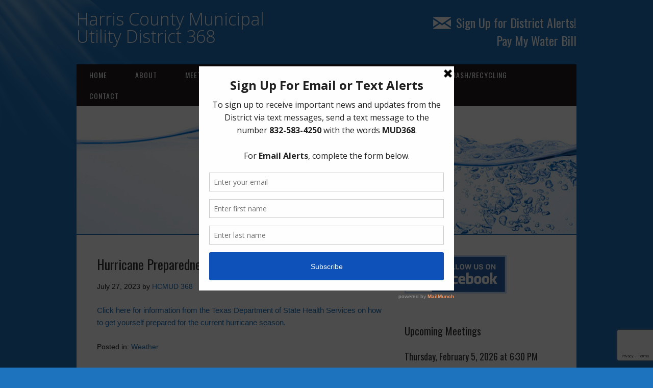

--- FILE ---
content_type: text/html; charset=UTF-8
request_url: https://www.hcmud368.com/weather/hurricane-preparedness-2/
body_size: 7439
content:
<!DOCTYPE html>
<html lang="en">
<head>
<meta charset="UTF-8">
<link rel="profile" href="http://gmpg.org/xfn/11">
<title>Hurricane Preparedness &#8211; Harris County Municipal Utility District 368</title>
<meta name='robots' content='max-image-preview:large' />
	<style>img:is([sizes="auto" i], [sizes^="auto," i]) { contain-intrinsic-size: 3000px 1500px }</style>
	<meta name="viewport" content="width=device-width" />
<meta name="generator" content="WordPress 6.8.3" />
<link rel="alternate" type="application/rss+xml" title="Harris County Municipal Utility District 368 &raquo; Feed" href="https://www.hcmud368.com/feed/" />
<link rel="alternate" type="application/rss+xml" title="Harris County Municipal Utility District 368 &raquo; Comments Feed" href="https://www.hcmud368.com/comments/feed/" />
<script type="text/javascript">
/* <![CDATA[ */
window._wpemojiSettings = {"baseUrl":"https:\/\/s.w.org\/images\/core\/emoji\/16.0.1\/72x72\/","ext":".png","svgUrl":"https:\/\/s.w.org\/images\/core\/emoji\/16.0.1\/svg\/","svgExt":".svg","source":{"concatemoji":"https:\/\/www.hcmud368.com\/wp-includes\/js\/wp-emoji-release.min.js?ver=6.8.3"}};
/*! This file is auto-generated */
!function(s,n){var o,i,e;function c(e){try{var t={supportTests:e,timestamp:(new Date).valueOf()};sessionStorage.setItem(o,JSON.stringify(t))}catch(e){}}function p(e,t,n){e.clearRect(0,0,e.canvas.width,e.canvas.height),e.fillText(t,0,0);var t=new Uint32Array(e.getImageData(0,0,e.canvas.width,e.canvas.height).data),a=(e.clearRect(0,0,e.canvas.width,e.canvas.height),e.fillText(n,0,0),new Uint32Array(e.getImageData(0,0,e.canvas.width,e.canvas.height).data));return t.every(function(e,t){return e===a[t]})}function u(e,t){e.clearRect(0,0,e.canvas.width,e.canvas.height),e.fillText(t,0,0);for(var n=e.getImageData(16,16,1,1),a=0;a<n.data.length;a++)if(0!==n.data[a])return!1;return!0}function f(e,t,n,a){switch(t){case"flag":return n(e,"\ud83c\udff3\ufe0f\u200d\u26a7\ufe0f","\ud83c\udff3\ufe0f\u200b\u26a7\ufe0f")?!1:!n(e,"\ud83c\udde8\ud83c\uddf6","\ud83c\udde8\u200b\ud83c\uddf6")&&!n(e,"\ud83c\udff4\udb40\udc67\udb40\udc62\udb40\udc65\udb40\udc6e\udb40\udc67\udb40\udc7f","\ud83c\udff4\u200b\udb40\udc67\u200b\udb40\udc62\u200b\udb40\udc65\u200b\udb40\udc6e\u200b\udb40\udc67\u200b\udb40\udc7f");case"emoji":return!a(e,"\ud83e\udedf")}return!1}function g(e,t,n,a){var r="undefined"!=typeof WorkerGlobalScope&&self instanceof WorkerGlobalScope?new OffscreenCanvas(300,150):s.createElement("canvas"),o=r.getContext("2d",{willReadFrequently:!0}),i=(o.textBaseline="top",o.font="600 32px Arial",{});return e.forEach(function(e){i[e]=t(o,e,n,a)}),i}function t(e){var t=s.createElement("script");t.src=e,t.defer=!0,s.head.appendChild(t)}"undefined"!=typeof Promise&&(o="wpEmojiSettingsSupports",i=["flag","emoji"],n.supports={everything:!0,everythingExceptFlag:!0},e=new Promise(function(e){s.addEventListener("DOMContentLoaded",e,{once:!0})}),new Promise(function(t){var n=function(){try{var e=JSON.parse(sessionStorage.getItem(o));if("object"==typeof e&&"number"==typeof e.timestamp&&(new Date).valueOf()<e.timestamp+604800&&"object"==typeof e.supportTests)return e.supportTests}catch(e){}return null}();if(!n){if("undefined"!=typeof Worker&&"undefined"!=typeof OffscreenCanvas&&"undefined"!=typeof URL&&URL.createObjectURL&&"undefined"!=typeof Blob)try{var e="postMessage("+g.toString()+"("+[JSON.stringify(i),f.toString(),p.toString(),u.toString()].join(",")+"));",a=new Blob([e],{type:"text/javascript"}),r=new Worker(URL.createObjectURL(a),{name:"wpTestEmojiSupports"});return void(r.onmessage=function(e){c(n=e.data),r.terminate(),t(n)})}catch(e){}c(n=g(i,f,p,u))}t(n)}).then(function(e){for(var t in e)n.supports[t]=e[t],n.supports.everything=n.supports.everything&&n.supports[t],"flag"!==t&&(n.supports.everythingExceptFlag=n.supports.everythingExceptFlag&&n.supports[t]);n.supports.everythingExceptFlag=n.supports.everythingExceptFlag&&!n.supports.flag,n.DOMReady=!1,n.readyCallback=function(){n.DOMReady=!0}}).then(function(){return e}).then(function(){var e;n.supports.everything||(n.readyCallback(),(e=n.source||{}).concatemoji?t(e.concatemoji):e.wpemoji&&e.twemoji&&(t(e.twemoji),t(e.wpemoji)))}))}((window,document),window._wpemojiSettings);
/* ]]> */
</script>
<style id='wp-emoji-styles-inline-css' type='text/css'>

	img.wp-smiley, img.emoji {
		display: inline !important;
		border: none !important;
		box-shadow: none !important;
		height: 1em !important;
		width: 1em !important;
		margin: 0 0.07em !important;
		vertical-align: -0.1em !important;
		background: none !important;
		padding: 0 !important;
	}
</style>
<link rel='stylesheet' id='contact-form-7-css' href='https://www.hcmud368.com/wp-content/plugins/contact-form-7/includes/css/styles.css?ver=6.1.4' type='text/css' media='all' />
<link rel='stylesheet' id='omega-style-css' href='https://www.hcmud368.com/wp-content/themes/church/style.css?ver=6.8.3' type='text/css' media='all' />
<script type="text/javascript" src="https://www.hcmud368.com/wp-includes/js/jquery/jquery.min.js?ver=3.7.1" id="jquery-core-js"></script>
<script type="text/javascript" src="https://www.hcmud368.com/wp-includes/js/jquery/jquery-migrate.min.js?ver=3.4.1" id="jquery-migrate-js"></script>
<script type="text/javascript" src="https://www.hcmud368.com/wp-content/themes/church/js/tinynav.js?ver=6.8.3" id="tinynav-js"></script>
<link rel="https://api.w.org/" href="https://www.hcmud368.com/wp-json/" /><link rel="alternate" title="JSON" type="application/json" href="https://www.hcmud368.com/wp-json/wp/v2/posts/1376" /><link rel="EditURI" type="application/rsd+xml" title="RSD" href="https://www.hcmud368.com/xmlrpc.php?rsd" />
<link rel="canonical" href="https://www.hcmud368.com/weather/hurricane-preparedness-2/" />
<link rel='shortlink' href='https://www.hcmud368.com/?p=1376' />
<link rel="alternate" title="oEmbed (JSON)" type="application/json+oembed" href="https://www.hcmud368.com/wp-json/oembed/1.0/embed?url=https%3A%2F%2Fwww.hcmud368.com%2Fweather%2Fhurricane-preparedness-2%2F" />
<link rel="alternate" title="oEmbed (XML)" type="text/xml+oembed" href="https://www.hcmud368.com/wp-json/oembed/1.0/embed?url=https%3A%2F%2Fwww.hcmud368.com%2Fweather%2Fhurricane-preparedness-2%2F&#038;format=xml" />

		<!-- GA Google Analytics @ https://m0n.co/ga -->
		<script>
			(function(i,s,o,g,r,a,m){i['GoogleAnalyticsObject']=r;i[r]=i[r]||function(){
			(i[r].q=i[r].q||[]).push(arguments)},i[r].l=1*new Date();a=s.createElement(o),
			m=s.getElementsByTagName(o)[0];a.async=1;a.src=g;m.parentNode.insertBefore(a,m)
			})(window,document,'script','https://www.google-analytics.com/analytics.js','ga');
			ga('create', 'UA-76773640-27', 'auto');
			ga('send', 'pageview');
		</script>

	<script type='text/javascript' data-cfasync='false'>var _mmunch = {'front': false, 'page': false, 'post': false, 'category': false, 'author': false, 'search': false, 'attachment': false, 'tag': false};_mmunch['post'] = true; _mmunch['postData'] = {"ID":1376,"post_name":"hurricane-preparedness-2","post_title":"Hurricane Preparedness","post_type":"post","post_author":"2","post_status":"publish"}; _mmunch['postCategories'] = [{"term_id":9,"name":"Weather","slug":"weather","term_group":0,"term_taxonomy_id":9,"taxonomy":"category","description":"","parent":0,"count":3,"filter":"raw","cat_ID":9,"category_count":3,"category_description":"","cat_name":"Weather","category_nicename":"weather","category_parent":0}]; _mmunch['postTags'] = false; _mmunch['postAuthor'] = {"name":"","ID":""};</script><script data-cfasync="false" src="//a.mailmunch.co/app/v1/site.js" id="mailmunch-script" data-plugin="mc_mm" data-mailmunch-site-id="282788" async></script>	<!--[if lt IE 9]>
	<script src="https://www.hcmud368.com/wp-content/themes/omega/js/html5.js" type="text/javascript"></script>
	<![endif]-->

<style type="text/css" id="custom-colors-css">h1.site-title a, .site-description, .entry-meta, .header-right { color: #211b1a; } .tinynav, .nav-primary .wrap, .omega-nav-menu li ul li:hover, .footer-widgets .wrap, button, input[type="button"], input[type="reset"], input[type="submit"] { background-color: #211b1a; } .site-footer .wrap, .omega-nav-menu li:hover, .omega-nav-menu li:hover ul { background-color: #050505; } .site-inner .entry-meta a, .site-inner .entry-content a, .entry-summary a, .pagination a, .site-inner .sidebar a { color: #1e73be; }</style>

<style type="text/css" id="custom-css">.omega-nav-menu a {padding: 10px 25px;}

a:hover {text-decoration: underline}

.site-footer .wrap {padding: 20px 0;}

.sidebar {color: #000;}

.site-header {padding: 20px 0;}

body {font-family: arial, sans-serif;}

select, input {padding: 5px;}

.archive-title {font-size: 26px;}

.site-title {font-family: "Open Sans";  font-size: 34px;}

.entry.sticky {padding: 10px;}

.site-title a {text-decoration: none; color:#FFF;}

h1.site-title a, h1.site-title a {color: #FFF;}

.site-title a:hover {text-decoration: none; color:#000;}</style>
<style type="text/css" id="custom-background-css">
body.custom-background { background-color: #1e73be; }
</style>
	</head>
<body class="wordpress ltr child-theme y2026 m01 d22 h10 thursday logged-out custom-background custom-header singular singular-post singular-post-1376 group-blog custom-colors" dir="ltr" itemscope="itemscope" itemtype="http://schema.org/WebPage">
<div class="site-container">
	<header id="header" class="site-header" role="banner" itemscope="itemscope" itemtype="http://schema.org/WPHeader"><div class="wrap"><div class="title-area"><h2 class="site-title" itemprop="headline"><a href="https://www.hcmud368.com" title="Harris County Municipal Utility District 368" rel="home">Harris County Municipal Utility District 368</a></h2></div>	

	<aside class="header-right widget-area sidebar">
		
		<section id="text-5" class="widget widget-1 even widget-first widget_text"><div class="widget-wrap">			<div class="textwidget"><h2><a style="color:white;  font-weight:normal;" href="https://www.hcmud368.com/contact/sign-up-for-email-or-text-message-alerts/"><img src="https://www.hcmud368.com/wp-content/uploads/2016/11/email_20161115.png" style="padding:5px 10px 0 0;" align="top">Sign Up for District Alerts!</a></h2>
<h2><a style="color:white;  font-weight:normal;" href="http://eaglewater.firstbilling.com/" target=blank>Pay My Water Bill</a></h2></div>
		</div></section>
  	</aside><!-- .sidebar -->

</div></header><!-- .site-header --><nav id="navigation" class="nav-primary" role="navigation" itemscope="itemscope" itemtype="http://schema.org/SiteNavigationElement">	
	<div class="wrap"><a href="#" id="menu-icon" class="menu-icon"><span></span></a><ul id="menu-primary" class="menu omega-nav-menu menu-primary"><li id="menu-item-26" class="menu-item menu-item-type-custom menu-item-object-custom first menu-item-26"><a href="/">Home</a></li>
<li id="menu-item-27" class="menu-item menu-item-type-post_type menu-item-object-page menu-item-has-children menu-item-27"><a href="https://www.hcmud368.com/about/">About</a>
<ul class="sub-menu">
	<li id="menu-item-531" class="menu-item menu-item-type-custom menu-item-object-custom menu-item-531"><a href="https://www.hcmud368.com/about/#map">District Map</a></li>
	<li id="menu-item-494" class="menu-item menu-item-type-custom menu-item-object-custom menu-item-494"><a href="https://www.hcmud368.com/northern-point-drainage-improvement-faqs/">Northern Point Drainage &#038; Improvement FAQs</a></li>
</ul>
</li>
<li id="menu-item-31" class="menu-item menu-item-type-post_type menu-item-object-page menu-item-has-children menu-item-31"><a href="https://www.hcmud368.com/meetings/">Meetings</a>
<ul class="sub-menu">
	<li id="menu-item-728" class="menu-item menu-item-type-custom menu-item-object-custom menu-item-728"><a href="https://www.hcmud368.com/meetings/#documents">Agendas / Minutes</a></li>
	<li id="menu-item-736" class="menu-item menu-item-type-custom menu-item-object-custom menu-item-736"><a href="https://www.hcmud368.com/legal-information/#board">Board of Directors</a></li>
	<li id="menu-item-894" class="menu-item menu-item-type-custom menu-item-object-custom menu-item-894"><a href="https://www.hcmud368.com/meetings/meeting-documents/">Meeting Documents</a></li>
</ul>
</li>
<li id="menu-item-28" class="menu-item menu-item-type-post_type menu-item-object-page menu-item-28"><a href="https://www.hcmud368.com/consultants/">Consultants</a></li>
<li id="menu-item-32" class="menu-item menu-item-type-post_type menu-item-object-page menu-item-has-children menu-item-32"><a href="https://www.hcmud368.com/resource-center/">Resources</a>
<ul class="sub-menu">
	<li id="menu-item-803" class="menu-item menu-item-type-custom menu-item-object-custom menu-item-803"><a href="https://www.hcmud368.com/resource-center/#financials">District Financial Information</a></li>
	<li id="menu-item-1312" class="menu-item menu-item-type-post_type menu-item-object-page menu-item-1312"><a href="https://www.hcmud368.com/elections-2/">Elections</a></li>
	<li id="menu-item-734" class="menu-item menu-item-type-post_type menu-item-object-page menu-item-734"><a href="https://www.hcmud368.com/legal-information/">Legal Information</a></li>
</ul>
</li>
<li id="menu-item-34" class="menu-item menu-item-type-post_type menu-item-object-page menu-item-has-children menu-item-34"><a href="https://www.hcmud368.com/water-info/">Water Info</a>
<ul class="sub-menu">
	<li id="menu-item-548" class="menu-item menu-item-type-custom menu-item-object-custom menu-item-548"><a href="https://www.hcmud368.com/water/welcome-to-eye-on-water/">Eye on Water</a></li>
	<li id="menu-item-410" class="menu-item menu-item-type-custom menu-item-object-custom menu-item-410"><a href="https://www.hcmud368.com/category/water/">Water and Water Conservation</a></li>
</ul>
</li>
<li id="menu-item-33" class="menu-item menu-item-type-post_type menu-item-object-page menu-item-33"><a href="https://www.hcmud368.com/trash-info/">Trash/Recycling</a></li>
<li id="menu-item-29" class="menu-item menu-item-type-post_type menu-item-object-page menu-item-has-children menu-item-29"><a href="https://www.hcmud368.com/contact/">Contact</a>
<ul class="sub-menu">
	<li id="menu-item-237" class="menu-item menu-item-type-post_type menu-item-object-page last menu-item-237"><a href="https://www.hcmud368.com/contact/sign-up-for-email-or-text-message-alerts/">Sign Up for Email or Text Message Alerts</a></li>
</ul>
</li>
</ul></div></nav><!-- .nav-primary -->	<div class="banner">
		<div class="wrap">
			<img class="header-image" src="https://www.offbackup.com/hcmud368.com/wp-content/uploads/2016/10/cropped-header_placeholder.jpg" alt="" />		</div><!-- .wrap -->
  	</div><!-- .banner -->
	<div class="site-inner">
		<div class="wrap"><main class="content" id="content" role="main" itemprop="mainEntityOfPage" itemscope="itemscope" itemtype="http://schema.org/Blog">
			<article id="post-1376" class="entry post publish author-andrew post-1376 format-standard category-weather" itemscope="itemscope" itemtype="http://schema.org/BlogPosting" itemprop="blogPost"><div class="entry-wrap">
			<header class="entry-header">	<h1 class="entry-title" itemprop="headline">Hurricane Preparedness</h1>
<div class="entry-meta">
	<time class="entry-time" datetime="2023-07-27T15:17:06-05:00" itemprop="datePublished" title="Thursday, July 27, 2023, 3:17 pm">July 27, 2023</time>
	<span class="entry-author" itemprop="author" itemscope="itemscope" itemtype="http://schema.org/Person">by <a href="https://www.hcmud368.com/author/andrew/" title="Posts by HCMUD 368" rel="author" class="url fn n" itemprop="url"><span itemprop="name">HCMUD 368</span></a></span>	
		</div><!-- .entry-meta --></header><!-- .entry-header -->		
	<div class="entry-content" itemprop="articleBody">
<div class='mailmunch-forms-before-post' style='display: none !important;'></div><div><a href="https://www.dshs.texas.gov/news-alerts/emergency-preparation-key-2023-hurricane-season-approaches" target="_blank" rel="noopener">Click here for information from the Texas Department of State Health Services on how to get yourself prepared for the current hurricane season.</a></div>
</p><div class='mailmunch-forms-in-post-middle' style='display: none !important;'></div><div class='mailmunch-forms-after-post' style='display: none !important;'></div>	
	</div>
<footer class="entry-footer"><div class="entry-meta">
	<span class="entry-terms category" itemprop="articleSection">Posted in: <a href="https://www.hcmud368.com/category/weather/" rel="tag">Weather</a></span>			
</div></footer>		</div></article>				
	</main><!-- .content -->
			
	<aside id="sidebar" class="sidebar sidebar-primary widget-area" role="complementary" itemscope itemtype="http://schema.org/WPSideBar">	
				<section id="text-7" class="widget widget-1 even widget-first widget_text"><div class="widget-wrap">			<div class="textwidget"><p><a href="https://www.facebook.com/Harris-County-MUD-368-118834100378361" target="_blank" rel="noopener"><img loading="lazy" decoding="async" class="alignnone wp-image-1079 size-full" src="https://www.hcmud368.com/wp-content/uploads/2021/08/facebook.jpg" alt="" width="200" height="75" /></a></p>
</div>
		</div></section><section id="text-2" class="widget widget-2 odd widget_text"><div class="widget-wrap"><h4 class="widget-title">Upcoming Meetings</h4>			<div class="textwidget"><p><!-- hcmud368_agenda_20260219--></p>
<h5>Thursday, February 5, 2026 at 6:30 PM</h5>
<p><!--• <a href="https://drive.google.com/file/d/1G9ZhpzLN0JLW5tLOBmBp67Wj9EzKOrUW/view?usp=sharing" target="_blank" rel="noopener">Meeting Agenda (PDF)</a>
--></p>
<h5>Thursday, February 19, 2026 at 6:30 PM</h5>
<p><!--• <a href="https://drive.google.com/file/d/1Ip_6HWuHt0smgi_2TcCbJ5_3-A_RrAx3/view?usp=sharing" target="_blank" rel="noopener">Meeting Agenda (PDF)</a>
--><br />
<!--• <a href="https://drive.google.com/file/d/17y69r8OcjPkd06TmUlo_OFepXciaiUs6/view?usp=sharing" target="_blank" rel="noopener">Supplemental Meeting Agenda (PDF)</a>
• <a href="https://drive.google.com/file/d/17y69r8OcjPkd06TmUlo_OFepXciaiUs6/view?usp=sharing" target="_blank" rel="noopener">Orden del Día Suplementario (PDF)</a>
• <a href="https://drive.google.com/file/d/17y69r8OcjPkd06TmUlo_OFepXciaiUs6/view?usp=sharing" target="_blank" rel="noopener">Chương Trình Nghị Sự Bổ Sung (PDF)</a>
• <a href="https://drive.google.com/file/d/17y69r8OcjPkd06TmUlo_OFepXciaiUs6/view?usp=sharing" target="_blank" rel="noopener">补充议程 (PDF)</a>
--></p>
<p>The Board generally meets on the first and third Thursday of the month at Local Church, <a href="https://goo.gl/maps/gVxAZDz9xNXkSBHY6" target="_blank" rel="noopener">24922 Tomball Parkway, Suite 109, Tomball, Texas 77375</a></p>
<p><!--• <a href="https://drive.google.com/file/d/18K3nkyt6MWJnjuSDK-cXKXCrLcwa7oGj/view?usp=sharing" target="_blank" rel="noopener">Supplemental Agenda (PDF)</a>

Meeting Location: Eagle Water Management
<a href="https://maps.app.goo.gl/UcDZqAgEfVKJirNi7" target="_blank" rel="noopener">5118 Spring Cypress Road
Spring, Texas 77379</a>--><br />
<!--Supplmental Meeting Agenda:
• <a href="https://drive.google.com/file/d/1dFvVfyib9eUtGNOAJNp4cDlkAsbijIb0/view?usp=sharing" target="_blank" rel="noopener">English (PDF)</a>
• <a href="https://drive.google.com/file/d/1dFvVfyib9eUtGNOAJNp4cDlkAsbijIb0/view?usp=sharing" target="_blank" rel="noopener">Español (PDF)</a>
• <a href="https://drive.google.com/file/d/1dFvVfyib9eUtGNOAJNp4cDlkAsbijIb0/view?usp=sharing" target="_blank" rel="noopener">Tiếng Việt (PDF)</a>
• <a href="https://drive.google.com/file/d/1dFvVfyib9eUtGNOAJNp4cDlkAsbijIb0/view?usp=sharing" target="_blank" rel="noopener">中國人 (PDF)</a>--><br />
<!--• <a href="https://drive.google.com/file/d/18K3nkyt6MWJnjuSDK-cXKXCrLcwa7oGj/view?usp=sharing" target="_blank" rel="noopener">Supplemental Agenda (PDF)</a>
--></p>
<p><!--Tuesday, May 16, 2023 at 5:00 PM
Special Meeting Agendas:
• <a href="https://drive.google.com/file/d/1lNtGTRgL26hYvm-DUb-VVIpRp9S2GTX9/view?usp=sharing" target="_blank" rel="noopener">English (PDF)</a>
• <a href="https://drive.google.com/file/d/1LX0MsrEhJJLNB5zBKilTR8pM9u6GuRbx/view?usp=sharing" target="_blank" rel="noopener">Español (PDF)</a>
• <a href="https://drive.google.com/file/d/1yMxrFHvtKmfUimLO_qKJ_o8ujziwimGg/view?usp=sharing" target="_blank" rel="noopener">Tiếng Việt (PDF)</a>
• <a href="https://drive.google.com/file/d/1bmdOL5bBG3yKA6ldJbk0SExJv6HGEzRK/view?usp=sharing" target="_blank" rel="noopener">中國人 (PDF)</a>
Special Meeting Location:
<a href="https://goo.gl/maps/WRDCY3B6kkSU6wEj6" target="_blank" rel="noopener">19810 River Breeze Drive
Tomball, Texas 77375</a>
--></p>
<p><!--Meeting Location:
Graceview Baptist Church, Room AB110<a href="https://www.google.com/maps/place/25510+Tomball+Pkwy,+Tomball,+TX+77375/@30.0495778,-95.6154274,17z/data=!3m1!4b1!4m5!3m4!1s0x86472cd01061b5f3:0xd6ef64e9c093b62b!8m2!3d30.0495778!4d-95.6132387" target="_blank" rel="noopener">
25510 Tomball Parkway, Tomball 77375</a>
--></p>
<p><!--Special Meeting Location:
<a href="https://goo.gl/maps/saAezH47bBx" target="_blank" rel="noopener">19412 Scarlet Cove Drive, Tomball, TX 77375</a>
--></p>
<p><!--Meeting Location: Local Church
<a href="https://goo.gl/maps/gVxAZDz9xNXkSBHY6" target="_blank" rel="noopener">24922 Tomball Parkway, Suite 109
Tomball, Texas 77375</a>
--></p>
<p><!--Special Meeting Location:
<a href="https://goo.gl/maps/WRDCY3B6kkSU6wEj6" target="_blank" rel="noopener">19810 River Breeze Drive
Tomball, Texas 77375</a>
--></p>
<p><!--Meeting Location: Eagle Water Management
<a href="https://maps.app.goo.gl/UcDZqAgEfVKJirNi7" target="_blank" rel="noopener">5118 Spring Cypress Road
Spring, Texas 77379</a>
--></p>
</div>
		</div></section><section id="text-4" class="widget widget-3 even widget_text"><div class="widget-wrap"><h4 class="widget-title">Quick Links</h4>			<div class="textwidget"><p><b><a href="https://drive.google.com/file/d/1_XAf0nPiGCXC3sw1WxLuZCEf6JVoZOp3/view?usp=sharing" target="_blank" rel="noopener">Notice to Purchaser of Real Estate</a></b><br />
<a href="https://eyeonwater.com/signup" target="_blank">EyeOnWater Sign-Up</a><br />
<a href="https://drive.google.com/file/d/1nP_IiAfX2xb7zojnMbqF4rY3E97L4jRg/view?usp=sharing" target="_blank">Landowners Bill of Rights</a><br />
<a href="http://www.bli-tax.com/" target=blank>Pay Your Tax Bill</a><br />
<a href="http://eaglewater.firstbilling.com" target=blank>Pay Your Water Bill</a></p>
<p>Please contact Eagle Water Management, Inc. at (281) 374-8989 for questions related to water/sewer service, meter, or water bill.</p>
</div>
		</div></section><section id="categories-2" class="widget widget-4 odd widget_categories"><div class="widget-wrap"><h4 class="widget-title">News Archive</h4>
			<ul>
					<li class="cat-item cat-item-4"><a href="https://www.hcmud368.com/category/general/">General</a>
</li>
	<li class="cat-item cat-item-7"><a href="https://www.hcmud368.com/category/latest-news/">Latest News</a>
</li>
	<li class="cat-item cat-item-6"><a href="https://www.hcmud368.com/category/trash/">Trash</a>
</li>
	<li class="cat-item cat-item-5"><a href="https://www.hcmud368.com/category/water/">Water</a>
</li>
	<li class="cat-item cat-item-9"><a href="https://www.hcmud368.com/category/weather/">Weather</a>
</li>
			</ul>

			</div></section><section id="text-3" class="widget widget-5 even widget-last widget_text"><div class="widget-wrap"><h4 class="widget-title">ADA Notice</h4>			<div class="textwidget"><div style="text-align:justify">For persons with questions or needing help regarding website accessibility, or to request the provided information in alternative formats, please call (713) 489-8977 or email
<a href="mailto:board&#64;hcmud368&#46;&#99;&#111;&#109;">board@hcmud368.com</a>.</div>
		</div></section>		  	</aside><!-- .sidebar -->
</div>	</div><!-- .site-inner -->
	<footer id="footer" class="site-footer" role="contentinfo" itemscope="itemscope" itemtype="http://schema.org/WPFooter"><div class="wrap"><div class="footer-content footer-insert"><a href="https://www.hcmud368.com">Home</a> | <a href="https://www.hcmud368.com/about/">About</a> | <a href="https://www.hcmud368.com/meetings/">Meetings</a> | <a href="https://www.hcmud368.com/consultants/">Consultants</a> | <a href="https://www.hcmud368.com/resource-center/">Resources</a> | <a href="https://www.hcmud368.com/water-info/">Water Info</a> | <a href="https://www.hcmud368.com/trash-info/">Trash/Recycling</a> | <a href="https://www.hcmud368.com/contact/">Contact</a> | <a href="https://www.hcmud368.com/legal-disclaimers-notices/">Legal Notice</a> | <a href="https://www.hcmud368.com/privacy-policy/">Privacy Policy</a><BR>
<script>document.write(new Date().getFullYear());</script> Harris County Municipal Utility District 368<BR>
<a href="http://www.offcinco.com">website design by off cinco</a> | <a href="https://login.secureserver.net/?app=wbe">email login</a></div></div></footer><!-- .site-footer --></div><!-- .site-container -->
<script type="speculationrules">
{"prefetch":[{"source":"document","where":{"and":[{"href_matches":"\/*"},{"not":{"href_matches":["\/wp-*.php","\/wp-admin\/*","\/wp-content\/uploads\/*","\/wp-content\/*","\/wp-content\/plugins\/*","\/wp-content\/themes\/church\/*","\/wp-content\/themes\/omega\/*","\/*\\?(.+)"]}},{"not":{"selector_matches":"a[rel~=\"nofollow\"]"}},{"not":{"selector_matches":".no-prefetch, .no-prefetch a"}}]},"eagerness":"conservative"}]}
</script>
<script type="text/javascript" src="https://www.hcmud368.com/wp-includes/js/dist/hooks.min.js?ver=4d63a3d491d11ffd8ac6" id="wp-hooks-js"></script>
<script type="text/javascript" src="https://www.hcmud368.com/wp-includes/js/dist/i18n.min.js?ver=5e580eb46a90c2b997e6" id="wp-i18n-js"></script>
<script type="text/javascript" id="wp-i18n-js-after">
/* <![CDATA[ */
wp.i18n.setLocaleData( { 'text direction\u0004ltr': [ 'ltr' ] } );
/* ]]> */
</script>
<script type="text/javascript" src="https://www.hcmud368.com/wp-content/plugins/contact-form-7/includes/swv/js/index.js?ver=6.1.4" id="swv-js"></script>
<script type="text/javascript" id="contact-form-7-js-before">
/* <![CDATA[ */
var wpcf7 = {
    "api": {
        "root": "https:\/\/www.hcmud368.com\/wp-json\/",
        "namespace": "contact-form-7\/v1"
    }
};
/* ]]> */
</script>
<script type="text/javascript" src="https://www.hcmud368.com/wp-content/plugins/contact-form-7/includes/js/index.js?ver=6.1.4" id="contact-form-7-js"></script>
<script type="text/javascript" src="https://www.google.com/recaptcha/api.js?render=6LfC5K4UAAAAAOwUKc03NgbEFDy0B6IBx4mGDqqP&amp;ver=3.0" id="google-recaptcha-js"></script>
<script type="text/javascript" src="https://www.hcmud368.com/wp-includes/js/dist/vendor/wp-polyfill.min.js?ver=3.15.0" id="wp-polyfill-js"></script>
<script type="text/javascript" id="wpcf7-recaptcha-js-before">
/* <![CDATA[ */
var wpcf7_recaptcha = {
    "sitekey": "6LfC5K4UAAAAAOwUKc03NgbEFDy0B6IBx4mGDqqP",
    "actions": {
        "homepage": "homepage",
        "contactform": "contactform"
    }
};
/* ]]> */
</script>
<script type="text/javascript" src="https://www.hcmud368.com/wp-content/plugins/contact-form-7/modules/recaptcha/index.js?ver=6.1.4" id="wpcf7-recaptcha-js"></script>
</body>
</html>

--- FILE ---
content_type: text/html; charset=utf-8
request_url: https://www.google.com/recaptcha/api2/anchor?ar=1&k=6LfC5K4UAAAAAOwUKc03NgbEFDy0B6IBx4mGDqqP&co=aHR0cHM6Ly93d3cuaGNtdWQzNjguY29tOjQ0Mw..&hl=en&v=PoyoqOPhxBO7pBk68S4YbpHZ&size=invisible&anchor-ms=20000&execute-ms=30000&cb=b25chde1unp8
body_size: 48634
content:
<!DOCTYPE HTML><html dir="ltr" lang="en"><head><meta http-equiv="Content-Type" content="text/html; charset=UTF-8">
<meta http-equiv="X-UA-Compatible" content="IE=edge">
<title>reCAPTCHA</title>
<style type="text/css">
/* cyrillic-ext */
@font-face {
  font-family: 'Roboto';
  font-style: normal;
  font-weight: 400;
  font-stretch: 100%;
  src: url(//fonts.gstatic.com/s/roboto/v48/KFO7CnqEu92Fr1ME7kSn66aGLdTylUAMa3GUBHMdazTgWw.woff2) format('woff2');
  unicode-range: U+0460-052F, U+1C80-1C8A, U+20B4, U+2DE0-2DFF, U+A640-A69F, U+FE2E-FE2F;
}
/* cyrillic */
@font-face {
  font-family: 'Roboto';
  font-style: normal;
  font-weight: 400;
  font-stretch: 100%;
  src: url(//fonts.gstatic.com/s/roboto/v48/KFO7CnqEu92Fr1ME7kSn66aGLdTylUAMa3iUBHMdazTgWw.woff2) format('woff2');
  unicode-range: U+0301, U+0400-045F, U+0490-0491, U+04B0-04B1, U+2116;
}
/* greek-ext */
@font-face {
  font-family: 'Roboto';
  font-style: normal;
  font-weight: 400;
  font-stretch: 100%;
  src: url(//fonts.gstatic.com/s/roboto/v48/KFO7CnqEu92Fr1ME7kSn66aGLdTylUAMa3CUBHMdazTgWw.woff2) format('woff2');
  unicode-range: U+1F00-1FFF;
}
/* greek */
@font-face {
  font-family: 'Roboto';
  font-style: normal;
  font-weight: 400;
  font-stretch: 100%;
  src: url(//fonts.gstatic.com/s/roboto/v48/KFO7CnqEu92Fr1ME7kSn66aGLdTylUAMa3-UBHMdazTgWw.woff2) format('woff2');
  unicode-range: U+0370-0377, U+037A-037F, U+0384-038A, U+038C, U+038E-03A1, U+03A3-03FF;
}
/* math */
@font-face {
  font-family: 'Roboto';
  font-style: normal;
  font-weight: 400;
  font-stretch: 100%;
  src: url(//fonts.gstatic.com/s/roboto/v48/KFO7CnqEu92Fr1ME7kSn66aGLdTylUAMawCUBHMdazTgWw.woff2) format('woff2');
  unicode-range: U+0302-0303, U+0305, U+0307-0308, U+0310, U+0312, U+0315, U+031A, U+0326-0327, U+032C, U+032F-0330, U+0332-0333, U+0338, U+033A, U+0346, U+034D, U+0391-03A1, U+03A3-03A9, U+03B1-03C9, U+03D1, U+03D5-03D6, U+03F0-03F1, U+03F4-03F5, U+2016-2017, U+2034-2038, U+203C, U+2040, U+2043, U+2047, U+2050, U+2057, U+205F, U+2070-2071, U+2074-208E, U+2090-209C, U+20D0-20DC, U+20E1, U+20E5-20EF, U+2100-2112, U+2114-2115, U+2117-2121, U+2123-214F, U+2190, U+2192, U+2194-21AE, U+21B0-21E5, U+21F1-21F2, U+21F4-2211, U+2213-2214, U+2216-22FF, U+2308-230B, U+2310, U+2319, U+231C-2321, U+2336-237A, U+237C, U+2395, U+239B-23B7, U+23D0, U+23DC-23E1, U+2474-2475, U+25AF, U+25B3, U+25B7, U+25BD, U+25C1, U+25CA, U+25CC, U+25FB, U+266D-266F, U+27C0-27FF, U+2900-2AFF, U+2B0E-2B11, U+2B30-2B4C, U+2BFE, U+3030, U+FF5B, U+FF5D, U+1D400-1D7FF, U+1EE00-1EEFF;
}
/* symbols */
@font-face {
  font-family: 'Roboto';
  font-style: normal;
  font-weight: 400;
  font-stretch: 100%;
  src: url(//fonts.gstatic.com/s/roboto/v48/KFO7CnqEu92Fr1ME7kSn66aGLdTylUAMaxKUBHMdazTgWw.woff2) format('woff2');
  unicode-range: U+0001-000C, U+000E-001F, U+007F-009F, U+20DD-20E0, U+20E2-20E4, U+2150-218F, U+2190, U+2192, U+2194-2199, U+21AF, U+21E6-21F0, U+21F3, U+2218-2219, U+2299, U+22C4-22C6, U+2300-243F, U+2440-244A, U+2460-24FF, U+25A0-27BF, U+2800-28FF, U+2921-2922, U+2981, U+29BF, U+29EB, U+2B00-2BFF, U+4DC0-4DFF, U+FFF9-FFFB, U+10140-1018E, U+10190-1019C, U+101A0, U+101D0-101FD, U+102E0-102FB, U+10E60-10E7E, U+1D2C0-1D2D3, U+1D2E0-1D37F, U+1F000-1F0FF, U+1F100-1F1AD, U+1F1E6-1F1FF, U+1F30D-1F30F, U+1F315, U+1F31C, U+1F31E, U+1F320-1F32C, U+1F336, U+1F378, U+1F37D, U+1F382, U+1F393-1F39F, U+1F3A7-1F3A8, U+1F3AC-1F3AF, U+1F3C2, U+1F3C4-1F3C6, U+1F3CA-1F3CE, U+1F3D4-1F3E0, U+1F3ED, U+1F3F1-1F3F3, U+1F3F5-1F3F7, U+1F408, U+1F415, U+1F41F, U+1F426, U+1F43F, U+1F441-1F442, U+1F444, U+1F446-1F449, U+1F44C-1F44E, U+1F453, U+1F46A, U+1F47D, U+1F4A3, U+1F4B0, U+1F4B3, U+1F4B9, U+1F4BB, U+1F4BF, U+1F4C8-1F4CB, U+1F4D6, U+1F4DA, U+1F4DF, U+1F4E3-1F4E6, U+1F4EA-1F4ED, U+1F4F7, U+1F4F9-1F4FB, U+1F4FD-1F4FE, U+1F503, U+1F507-1F50B, U+1F50D, U+1F512-1F513, U+1F53E-1F54A, U+1F54F-1F5FA, U+1F610, U+1F650-1F67F, U+1F687, U+1F68D, U+1F691, U+1F694, U+1F698, U+1F6AD, U+1F6B2, U+1F6B9-1F6BA, U+1F6BC, U+1F6C6-1F6CF, U+1F6D3-1F6D7, U+1F6E0-1F6EA, U+1F6F0-1F6F3, U+1F6F7-1F6FC, U+1F700-1F7FF, U+1F800-1F80B, U+1F810-1F847, U+1F850-1F859, U+1F860-1F887, U+1F890-1F8AD, U+1F8B0-1F8BB, U+1F8C0-1F8C1, U+1F900-1F90B, U+1F93B, U+1F946, U+1F984, U+1F996, U+1F9E9, U+1FA00-1FA6F, U+1FA70-1FA7C, U+1FA80-1FA89, U+1FA8F-1FAC6, U+1FACE-1FADC, U+1FADF-1FAE9, U+1FAF0-1FAF8, U+1FB00-1FBFF;
}
/* vietnamese */
@font-face {
  font-family: 'Roboto';
  font-style: normal;
  font-weight: 400;
  font-stretch: 100%;
  src: url(//fonts.gstatic.com/s/roboto/v48/KFO7CnqEu92Fr1ME7kSn66aGLdTylUAMa3OUBHMdazTgWw.woff2) format('woff2');
  unicode-range: U+0102-0103, U+0110-0111, U+0128-0129, U+0168-0169, U+01A0-01A1, U+01AF-01B0, U+0300-0301, U+0303-0304, U+0308-0309, U+0323, U+0329, U+1EA0-1EF9, U+20AB;
}
/* latin-ext */
@font-face {
  font-family: 'Roboto';
  font-style: normal;
  font-weight: 400;
  font-stretch: 100%;
  src: url(//fonts.gstatic.com/s/roboto/v48/KFO7CnqEu92Fr1ME7kSn66aGLdTylUAMa3KUBHMdazTgWw.woff2) format('woff2');
  unicode-range: U+0100-02BA, U+02BD-02C5, U+02C7-02CC, U+02CE-02D7, U+02DD-02FF, U+0304, U+0308, U+0329, U+1D00-1DBF, U+1E00-1E9F, U+1EF2-1EFF, U+2020, U+20A0-20AB, U+20AD-20C0, U+2113, U+2C60-2C7F, U+A720-A7FF;
}
/* latin */
@font-face {
  font-family: 'Roboto';
  font-style: normal;
  font-weight: 400;
  font-stretch: 100%;
  src: url(//fonts.gstatic.com/s/roboto/v48/KFO7CnqEu92Fr1ME7kSn66aGLdTylUAMa3yUBHMdazQ.woff2) format('woff2');
  unicode-range: U+0000-00FF, U+0131, U+0152-0153, U+02BB-02BC, U+02C6, U+02DA, U+02DC, U+0304, U+0308, U+0329, U+2000-206F, U+20AC, U+2122, U+2191, U+2193, U+2212, U+2215, U+FEFF, U+FFFD;
}
/* cyrillic-ext */
@font-face {
  font-family: 'Roboto';
  font-style: normal;
  font-weight: 500;
  font-stretch: 100%;
  src: url(//fonts.gstatic.com/s/roboto/v48/KFO7CnqEu92Fr1ME7kSn66aGLdTylUAMa3GUBHMdazTgWw.woff2) format('woff2');
  unicode-range: U+0460-052F, U+1C80-1C8A, U+20B4, U+2DE0-2DFF, U+A640-A69F, U+FE2E-FE2F;
}
/* cyrillic */
@font-face {
  font-family: 'Roboto';
  font-style: normal;
  font-weight: 500;
  font-stretch: 100%;
  src: url(//fonts.gstatic.com/s/roboto/v48/KFO7CnqEu92Fr1ME7kSn66aGLdTylUAMa3iUBHMdazTgWw.woff2) format('woff2');
  unicode-range: U+0301, U+0400-045F, U+0490-0491, U+04B0-04B1, U+2116;
}
/* greek-ext */
@font-face {
  font-family: 'Roboto';
  font-style: normal;
  font-weight: 500;
  font-stretch: 100%;
  src: url(//fonts.gstatic.com/s/roboto/v48/KFO7CnqEu92Fr1ME7kSn66aGLdTylUAMa3CUBHMdazTgWw.woff2) format('woff2');
  unicode-range: U+1F00-1FFF;
}
/* greek */
@font-face {
  font-family: 'Roboto';
  font-style: normal;
  font-weight: 500;
  font-stretch: 100%;
  src: url(//fonts.gstatic.com/s/roboto/v48/KFO7CnqEu92Fr1ME7kSn66aGLdTylUAMa3-UBHMdazTgWw.woff2) format('woff2');
  unicode-range: U+0370-0377, U+037A-037F, U+0384-038A, U+038C, U+038E-03A1, U+03A3-03FF;
}
/* math */
@font-face {
  font-family: 'Roboto';
  font-style: normal;
  font-weight: 500;
  font-stretch: 100%;
  src: url(//fonts.gstatic.com/s/roboto/v48/KFO7CnqEu92Fr1ME7kSn66aGLdTylUAMawCUBHMdazTgWw.woff2) format('woff2');
  unicode-range: U+0302-0303, U+0305, U+0307-0308, U+0310, U+0312, U+0315, U+031A, U+0326-0327, U+032C, U+032F-0330, U+0332-0333, U+0338, U+033A, U+0346, U+034D, U+0391-03A1, U+03A3-03A9, U+03B1-03C9, U+03D1, U+03D5-03D6, U+03F0-03F1, U+03F4-03F5, U+2016-2017, U+2034-2038, U+203C, U+2040, U+2043, U+2047, U+2050, U+2057, U+205F, U+2070-2071, U+2074-208E, U+2090-209C, U+20D0-20DC, U+20E1, U+20E5-20EF, U+2100-2112, U+2114-2115, U+2117-2121, U+2123-214F, U+2190, U+2192, U+2194-21AE, U+21B0-21E5, U+21F1-21F2, U+21F4-2211, U+2213-2214, U+2216-22FF, U+2308-230B, U+2310, U+2319, U+231C-2321, U+2336-237A, U+237C, U+2395, U+239B-23B7, U+23D0, U+23DC-23E1, U+2474-2475, U+25AF, U+25B3, U+25B7, U+25BD, U+25C1, U+25CA, U+25CC, U+25FB, U+266D-266F, U+27C0-27FF, U+2900-2AFF, U+2B0E-2B11, U+2B30-2B4C, U+2BFE, U+3030, U+FF5B, U+FF5D, U+1D400-1D7FF, U+1EE00-1EEFF;
}
/* symbols */
@font-face {
  font-family: 'Roboto';
  font-style: normal;
  font-weight: 500;
  font-stretch: 100%;
  src: url(//fonts.gstatic.com/s/roboto/v48/KFO7CnqEu92Fr1ME7kSn66aGLdTylUAMaxKUBHMdazTgWw.woff2) format('woff2');
  unicode-range: U+0001-000C, U+000E-001F, U+007F-009F, U+20DD-20E0, U+20E2-20E4, U+2150-218F, U+2190, U+2192, U+2194-2199, U+21AF, U+21E6-21F0, U+21F3, U+2218-2219, U+2299, U+22C4-22C6, U+2300-243F, U+2440-244A, U+2460-24FF, U+25A0-27BF, U+2800-28FF, U+2921-2922, U+2981, U+29BF, U+29EB, U+2B00-2BFF, U+4DC0-4DFF, U+FFF9-FFFB, U+10140-1018E, U+10190-1019C, U+101A0, U+101D0-101FD, U+102E0-102FB, U+10E60-10E7E, U+1D2C0-1D2D3, U+1D2E0-1D37F, U+1F000-1F0FF, U+1F100-1F1AD, U+1F1E6-1F1FF, U+1F30D-1F30F, U+1F315, U+1F31C, U+1F31E, U+1F320-1F32C, U+1F336, U+1F378, U+1F37D, U+1F382, U+1F393-1F39F, U+1F3A7-1F3A8, U+1F3AC-1F3AF, U+1F3C2, U+1F3C4-1F3C6, U+1F3CA-1F3CE, U+1F3D4-1F3E0, U+1F3ED, U+1F3F1-1F3F3, U+1F3F5-1F3F7, U+1F408, U+1F415, U+1F41F, U+1F426, U+1F43F, U+1F441-1F442, U+1F444, U+1F446-1F449, U+1F44C-1F44E, U+1F453, U+1F46A, U+1F47D, U+1F4A3, U+1F4B0, U+1F4B3, U+1F4B9, U+1F4BB, U+1F4BF, U+1F4C8-1F4CB, U+1F4D6, U+1F4DA, U+1F4DF, U+1F4E3-1F4E6, U+1F4EA-1F4ED, U+1F4F7, U+1F4F9-1F4FB, U+1F4FD-1F4FE, U+1F503, U+1F507-1F50B, U+1F50D, U+1F512-1F513, U+1F53E-1F54A, U+1F54F-1F5FA, U+1F610, U+1F650-1F67F, U+1F687, U+1F68D, U+1F691, U+1F694, U+1F698, U+1F6AD, U+1F6B2, U+1F6B9-1F6BA, U+1F6BC, U+1F6C6-1F6CF, U+1F6D3-1F6D7, U+1F6E0-1F6EA, U+1F6F0-1F6F3, U+1F6F7-1F6FC, U+1F700-1F7FF, U+1F800-1F80B, U+1F810-1F847, U+1F850-1F859, U+1F860-1F887, U+1F890-1F8AD, U+1F8B0-1F8BB, U+1F8C0-1F8C1, U+1F900-1F90B, U+1F93B, U+1F946, U+1F984, U+1F996, U+1F9E9, U+1FA00-1FA6F, U+1FA70-1FA7C, U+1FA80-1FA89, U+1FA8F-1FAC6, U+1FACE-1FADC, U+1FADF-1FAE9, U+1FAF0-1FAF8, U+1FB00-1FBFF;
}
/* vietnamese */
@font-face {
  font-family: 'Roboto';
  font-style: normal;
  font-weight: 500;
  font-stretch: 100%;
  src: url(//fonts.gstatic.com/s/roboto/v48/KFO7CnqEu92Fr1ME7kSn66aGLdTylUAMa3OUBHMdazTgWw.woff2) format('woff2');
  unicode-range: U+0102-0103, U+0110-0111, U+0128-0129, U+0168-0169, U+01A0-01A1, U+01AF-01B0, U+0300-0301, U+0303-0304, U+0308-0309, U+0323, U+0329, U+1EA0-1EF9, U+20AB;
}
/* latin-ext */
@font-face {
  font-family: 'Roboto';
  font-style: normal;
  font-weight: 500;
  font-stretch: 100%;
  src: url(//fonts.gstatic.com/s/roboto/v48/KFO7CnqEu92Fr1ME7kSn66aGLdTylUAMa3KUBHMdazTgWw.woff2) format('woff2');
  unicode-range: U+0100-02BA, U+02BD-02C5, U+02C7-02CC, U+02CE-02D7, U+02DD-02FF, U+0304, U+0308, U+0329, U+1D00-1DBF, U+1E00-1E9F, U+1EF2-1EFF, U+2020, U+20A0-20AB, U+20AD-20C0, U+2113, U+2C60-2C7F, U+A720-A7FF;
}
/* latin */
@font-face {
  font-family: 'Roboto';
  font-style: normal;
  font-weight: 500;
  font-stretch: 100%;
  src: url(//fonts.gstatic.com/s/roboto/v48/KFO7CnqEu92Fr1ME7kSn66aGLdTylUAMa3yUBHMdazQ.woff2) format('woff2');
  unicode-range: U+0000-00FF, U+0131, U+0152-0153, U+02BB-02BC, U+02C6, U+02DA, U+02DC, U+0304, U+0308, U+0329, U+2000-206F, U+20AC, U+2122, U+2191, U+2193, U+2212, U+2215, U+FEFF, U+FFFD;
}
/* cyrillic-ext */
@font-face {
  font-family: 'Roboto';
  font-style: normal;
  font-weight: 900;
  font-stretch: 100%;
  src: url(//fonts.gstatic.com/s/roboto/v48/KFO7CnqEu92Fr1ME7kSn66aGLdTylUAMa3GUBHMdazTgWw.woff2) format('woff2');
  unicode-range: U+0460-052F, U+1C80-1C8A, U+20B4, U+2DE0-2DFF, U+A640-A69F, U+FE2E-FE2F;
}
/* cyrillic */
@font-face {
  font-family: 'Roboto';
  font-style: normal;
  font-weight: 900;
  font-stretch: 100%;
  src: url(//fonts.gstatic.com/s/roboto/v48/KFO7CnqEu92Fr1ME7kSn66aGLdTylUAMa3iUBHMdazTgWw.woff2) format('woff2');
  unicode-range: U+0301, U+0400-045F, U+0490-0491, U+04B0-04B1, U+2116;
}
/* greek-ext */
@font-face {
  font-family: 'Roboto';
  font-style: normal;
  font-weight: 900;
  font-stretch: 100%;
  src: url(//fonts.gstatic.com/s/roboto/v48/KFO7CnqEu92Fr1ME7kSn66aGLdTylUAMa3CUBHMdazTgWw.woff2) format('woff2');
  unicode-range: U+1F00-1FFF;
}
/* greek */
@font-face {
  font-family: 'Roboto';
  font-style: normal;
  font-weight: 900;
  font-stretch: 100%;
  src: url(//fonts.gstatic.com/s/roboto/v48/KFO7CnqEu92Fr1ME7kSn66aGLdTylUAMa3-UBHMdazTgWw.woff2) format('woff2');
  unicode-range: U+0370-0377, U+037A-037F, U+0384-038A, U+038C, U+038E-03A1, U+03A3-03FF;
}
/* math */
@font-face {
  font-family: 'Roboto';
  font-style: normal;
  font-weight: 900;
  font-stretch: 100%;
  src: url(//fonts.gstatic.com/s/roboto/v48/KFO7CnqEu92Fr1ME7kSn66aGLdTylUAMawCUBHMdazTgWw.woff2) format('woff2');
  unicode-range: U+0302-0303, U+0305, U+0307-0308, U+0310, U+0312, U+0315, U+031A, U+0326-0327, U+032C, U+032F-0330, U+0332-0333, U+0338, U+033A, U+0346, U+034D, U+0391-03A1, U+03A3-03A9, U+03B1-03C9, U+03D1, U+03D5-03D6, U+03F0-03F1, U+03F4-03F5, U+2016-2017, U+2034-2038, U+203C, U+2040, U+2043, U+2047, U+2050, U+2057, U+205F, U+2070-2071, U+2074-208E, U+2090-209C, U+20D0-20DC, U+20E1, U+20E5-20EF, U+2100-2112, U+2114-2115, U+2117-2121, U+2123-214F, U+2190, U+2192, U+2194-21AE, U+21B0-21E5, U+21F1-21F2, U+21F4-2211, U+2213-2214, U+2216-22FF, U+2308-230B, U+2310, U+2319, U+231C-2321, U+2336-237A, U+237C, U+2395, U+239B-23B7, U+23D0, U+23DC-23E1, U+2474-2475, U+25AF, U+25B3, U+25B7, U+25BD, U+25C1, U+25CA, U+25CC, U+25FB, U+266D-266F, U+27C0-27FF, U+2900-2AFF, U+2B0E-2B11, U+2B30-2B4C, U+2BFE, U+3030, U+FF5B, U+FF5D, U+1D400-1D7FF, U+1EE00-1EEFF;
}
/* symbols */
@font-face {
  font-family: 'Roboto';
  font-style: normal;
  font-weight: 900;
  font-stretch: 100%;
  src: url(//fonts.gstatic.com/s/roboto/v48/KFO7CnqEu92Fr1ME7kSn66aGLdTylUAMaxKUBHMdazTgWw.woff2) format('woff2');
  unicode-range: U+0001-000C, U+000E-001F, U+007F-009F, U+20DD-20E0, U+20E2-20E4, U+2150-218F, U+2190, U+2192, U+2194-2199, U+21AF, U+21E6-21F0, U+21F3, U+2218-2219, U+2299, U+22C4-22C6, U+2300-243F, U+2440-244A, U+2460-24FF, U+25A0-27BF, U+2800-28FF, U+2921-2922, U+2981, U+29BF, U+29EB, U+2B00-2BFF, U+4DC0-4DFF, U+FFF9-FFFB, U+10140-1018E, U+10190-1019C, U+101A0, U+101D0-101FD, U+102E0-102FB, U+10E60-10E7E, U+1D2C0-1D2D3, U+1D2E0-1D37F, U+1F000-1F0FF, U+1F100-1F1AD, U+1F1E6-1F1FF, U+1F30D-1F30F, U+1F315, U+1F31C, U+1F31E, U+1F320-1F32C, U+1F336, U+1F378, U+1F37D, U+1F382, U+1F393-1F39F, U+1F3A7-1F3A8, U+1F3AC-1F3AF, U+1F3C2, U+1F3C4-1F3C6, U+1F3CA-1F3CE, U+1F3D4-1F3E0, U+1F3ED, U+1F3F1-1F3F3, U+1F3F5-1F3F7, U+1F408, U+1F415, U+1F41F, U+1F426, U+1F43F, U+1F441-1F442, U+1F444, U+1F446-1F449, U+1F44C-1F44E, U+1F453, U+1F46A, U+1F47D, U+1F4A3, U+1F4B0, U+1F4B3, U+1F4B9, U+1F4BB, U+1F4BF, U+1F4C8-1F4CB, U+1F4D6, U+1F4DA, U+1F4DF, U+1F4E3-1F4E6, U+1F4EA-1F4ED, U+1F4F7, U+1F4F9-1F4FB, U+1F4FD-1F4FE, U+1F503, U+1F507-1F50B, U+1F50D, U+1F512-1F513, U+1F53E-1F54A, U+1F54F-1F5FA, U+1F610, U+1F650-1F67F, U+1F687, U+1F68D, U+1F691, U+1F694, U+1F698, U+1F6AD, U+1F6B2, U+1F6B9-1F6BA, U+1F6BC, U+1F6C6-1F6CF, U+1F6D3-1F6D7, U+1F6E0-1F6EA, U+1F6F0-1F6F3, U+1F6F7-1F6FC, U+1F700-1F7FF, U+1F800-1F80B, U+1F810-1F847, U+1F850-1F859, U+1F860-1F887, U+1F890-1F8AD, U+1F8B0-1F8BB, U+1F8C0-1F8C1, U+1F900-1F90B, U+1F93B, U+1F946, U+1F984, U+1F996, U+1F9E9, U+1FA00-1FA6F, U+1FA70-1FA7C, U+1FA80-1FA89, U+1FA8F-1FAC6, U+1FACE-1FADC, U+1FADF-1FAE9, U+1FAF0-1FAF8, U+1FB00-1FBFF;
}
/* vietnamese */
@font-face {
  font-family: 'Roboto';
  font-style: normal;
  font-weight: 900;
  font-stretch: 100%;
  src: url(//fonts.gstatic.com/s/roboto/v48/KFO7CnqEu92Fr1ME7kSn66aGLdTylUAMa3OUBHMdazTgWw.woff2) format('woff2');
  unicode-range: U+0102-0103, U+0110-0111, U+0128-0129, U+0168-0169, U+01A0-01A1, U+01AF-01B0, U+0300-0301, U+0303-0304, U+0308-0309, U+0323, U+0329, U+1EA0-1EF9, U+20AB;
}
/* latin-ext */
@font-face {
  font-family: 'Roboto';
  font-style: normal;
  font-weight: 900;
  font-stretch: 100%;
  src: url(//fonts.gstatic.com/s/roboto/v48/KFO7CnqEu92Fr1ME7kSn66aGLdTylUAMa3KUBHMdazTgWw.woff2) format('woff2');
  unicode-range: U+0100-02BA, U+02BD-02C5, U+02C7-02CC, U+02CE-02D7, U+02DD-02FF, U+0304, U+0308, U+0329, U+1D00-1DBF, U+1E00-1E9F, U+1EF2-1EFF, U+2020, U+20A0-20AB, U+20AD-20C0, U+2113, U+2C60-2C7F, U+A720-A7FF;
}
/* latin */
@font-face {
  font-family: 'Roboto';
  font-style: normal;
  font-weight: 900;
  font-stretch: 100%;
  src: url(//fonts.gstatic.com/s/roboto/v48/KFO7CnqEu92Fr1ME7kSn66aGLdTylUAMa3yUBHMdazQ.woff2) format('woff2');
  unicode-range: U+0000-00FF, U+0131, U+0152-0153, U+02BB-02BC, U+02C6, U+02DA, U+02DC, U+0304, U+0308, U+0329, U+2000-206F, U+20AC, U+2122, U+2191, U+2193, U+2212, U+2215, U+FEFF, U+FFFD;
}

</style>
<link rel="stylesheet" type="text/css" href="https://www.gstatic.com/recaptcha/releases/PoyoqOPhxBO7pBk68S4YbpHZ/styles__ltr.css">
<script nonce="J36U4F0UOfTX4-nu_OS2Tg" type="text/javascript">window['__recaptcha_api'] = 'https://www.google.com/recaptcha/api2/';</script>
<script type="text/javascript" src="https://www.gstatic.com/recaptcha/releases/PoyoqOPhxBO7pBk68S4YbpHZ/recaptcha__en.js" nonce="J36U4F0UOfTX4-nu_OS2Tg">
      
    </script></head>
<body><div id="rc-anchor-alert" class="rc-anchor-alert"></div>
<input type="hidden" id="recaptcha-token" value="[base64]">
<script type="text/javascript" nonce="J36U4F0UOfTX4-nu_OS2Tg">
      recaptcha.anchor.Main.init("[\x22ainput\x22,[\x22bgdata\x22,\x22\x22,\[base64]/[base64]/[base64]/[base64]/[base64]/[base64]/KGcoTywyNTMsTy5PKSxVRyhPLEMpKTpnKE8sMjUzLEMpLE8pKSxsKSksTykpfSxieT1mdW5jdGlvbihDLE8sdSxsKXtmb3IobD0odT1SKEMpLDApO08+MDtPLS0pbD1sPDw4fFooQyk7ZyhDLHUsbCl9LFVHPWZ1bmN0aW9uKEMsTyl7Qy5pLmxlbmd0aD4xMDQ/[base64]/[base64]/[base64]/[base64]/[base64]/[base64]/[base64]\\u003d\x22,\[base64]\\u003d\\u003d\x22,\x22bVtVw74Rwow6wr7DjcK4w7fDlWlWw7EKw6/Dhh07fMOvwpx/V8KPIkbCtTDDsEolUMKfTUbCsRJkLcKNOsKNw4/CuwTDqFsHwqEEwq5Rw7Nkw5DDtsO1w6/Dl8K/fBfDuxo2U0BrFxI5woBfwokVwodGw5tBBB7CtjjCpcK0wosSw4liw4fCpFQAw4bCoSPDm8Kaw7jCvkrDqRvCksOdFQB9M8OHw5t5wqjCtcOdwpEtwrZww6ExSMONwrXDq8KALmrCkMOnwpU1w5rDmT8sw6rDn8KEIkQzUynCsDNGcMOFW1zDlsKQwqzCpD/Cm8OYw6rCl8KowpIYRMKUZ8K8K8OZwqrDsWh2wpRSwqXCt2kYEsKaZ8KzRijCsGcZJsKVwqzDhsOrHgkWPU3Cl0XCvnbCtF4kO8OCfMOlV0rCgmTDqS3DjWHDmMOMX8OCwqLCjsOXwrV4GTzDj8OSP8OfwpHCs8KPKMK/RRlHeEDDicOZD8O/OXwyw7xbw7HDtToUw7HDlsK+wo4Uw5ogcm4pDj1Kwpphwq7ClWU7cMKjw6rCrSEjPArDjRZPAMKyR8OJfwHDocOGwpAoAcKVLhd3w7Ezw6LDt8OKBQjDgVfDjcKoC3gAw7XCpcKfw5vCqsOwwqXCv3Uswq/CiyHCkcOXFEdzXSk5wozCicOkw4fChcKCw4ESSx5zcG8WwpPCsFvDtlrCmMO+w4vDlsKOZWjDklTCmMOUw4rDhsKewoEqKD/ClhouCiDCv8O/GHvCk23Cu8OBwr3CjlkjeTtCw77DoV3CoghHFEVmw5TDiQd/[base64]/CgwXChcKXE8O2VmPDscOubcKuKMOOw7Rqwo/CgMO5cwgoUMOUdxEgw6d+w4RaWTYNXsOWUxNJWMKTNwXDgG7Cg8KRw453w73ClMKvw4PCmsKeQm4jwohsd8KnOxfDhsKLwotgYwtbwpfCpjPDkxIUIcO/wplPwq10QMK/TMOywrHDh0cGdzleb0bDh1DCqlzCgcONwojDg8KKFcKTK01EwrHDrDomKMK8w7bChnQqNUvCjTRswq1MCMKrCgPDj8OoA8KHaSV0SB0GMsOaMzPCncOVw7k/[base64]/Dq1bCisOLNsKVeMKNwoDCv8K/[base64]/CgsKqQCnDr8OMHRcWNMKAfsOTwojDkxfDrcKuw4zDuMO4w4rDhUNjcD8swq0ieXbDucKbw4lxw6sYw5BewpPDh8K9Ng8Ow7pVw5TDtnrDiMO/KcOwSMOYwqjDi8KiQ2A4woE/G2kvLMONw5zDvS7DqsKPwosOeMKrTT8lw4rCvHTDuC3CpErCssOxwr5Jf8OnwrrCmsKzSsOIwoF7w63Do3bDtcK7RsKqwpJ3wpAbdBoWw4PDlsKFfmxgw6Vtw4PCnydfw7QcSzQawqt9w7nDg8O4Y0kORA/[base64]/[base64]/DkRB1wogUwr/[base64]/DgX9vGiXCiBojwpfDg3nChn3CvShQw5oXwpHCuSVyBEcUW8KHEEUJYcOXwp4twrNiw6wFwptYdSrDj0AqA8OOKcKUwrnCscOTwp3CiEgnTMOjw4czSsO/[base64]/woNWCsKaM8K1LV8maQ/CinPCvMOKbUDCpWvDnUpjBMKrw5QQw63CkMKDTipjEmINR8K+w57Dr8KWwqPDqlpHw4JIdFXCusKRDzrDqcOVwqQbDMKgwrbCqx4iAMKyFHrDnhDCt8KgdRtKw49ATDXDtwcpwprCgh/[base64]/L2zCssO9EcKsV8OtUcOiVMKKw5wMYwbDtALDqcK9RsKkw7rDnlHCokkfwrzCmMO4wqTDtMKDJADDmMOyw79MXRPCpcKPe1pMbyzDg8OKaQsJcsK8DsKnR8KMw4nCgsONX8OPfsKKwpo/CHXCusO6wrPCgMOzw59awrXCkmpMBcKGYhHCjsK+DHJZwrwQwp5aOsOmw48uw5IPwpXCpn/Ci8K0ecKOw5BRwpQ6wrjCgB4WwrvDnVHCp8Kcw5xvZXtBwprDnD57wqNlP8OXw7XCmA57w7/Di8OfB8OsG2HDpgDCuFFNwqpKwow1M8OTf0hXwqrDisOXwpPDscKjwqbDlcOJdsKnfsKfw6LCrsKMwo/DrsKZK8ObwptLwqxpf8Onw6/[base64]/CqELDkBXCu8KtKcOtK8OewplPw6rCtmzCs8Oxwr7DrsK7VFxIwp8YwqLDrMKaw7o/[base64]/DpF8RJmgaO8O/wo4RT8Knw64QSnjCh8KtY2rDssOEw5N3w6XDtMKDw494dgUDw6/CmxVRw5RERSsTwp/Dp8KBw6PCtMKvwoAVwrDCgAAzwpfCvcK5MMOjw5tKScOFXQfCuWPDoMK0wrvChiVzS8O+woQDLFRhWWPCusKZRWnDscKFwot2w4wUblnDgAA/[base64]/QcOuUiJrJB4ZXsOKwpIOwqknShBpRcOWPCIFJwTCvhtbUsO4MT0uHsKNH17Ct0vCrEgVw4hZw5TCrcO5w41Lw6LDqzVNdS5ZwpzDpMOpw5bCoR7DgmXDiMKzw7Vvw4vDhzEUwpvDvzHDlcKYwoHCj2AEw4Ewwqd4w7/Cg37DtHXCjXPDgcKhEDjDg8KKwqjDt30Jwpw9IcKtwpR8IsKOesOiw6DCm8KxEi7DqsK/w79nw5hbw7fCrQdue1vDl8OSw7bCmRdJdMONwo7DjsKAVjLDlsOFw5Z6fsOww5EqDsKXw5RpI8KzDEDCoMKYPsKaW17DjjhEwqELHn/CucKnw5LDq8OmwpfCtsOwJBFswqfClcOmw4AsWkXCg8OuXUPDncKEQE/Dm8OXw4QhSsO4RMKowrkgY3HDpMK/w4vDlS/CscK6w7nCv3zDksKzwpcjdXR0DnJxwrzDkcOPYxrDgiMlR8OUw69sw5cAw5l8WmHCkcOKQHzCnMK3bsOew4bDjR9aw43CmkRkwr5UwrHDjz/DgMOQw5VrFsKSwrHDisOWw4DCvsKgwopHYUHDviIJf8Obwp7CgsKLw4vDo8Kvw63CkcKzF8OhQWPCvsOUwp0eT3ZZIMOpEHTCgMKSwqbCh8OpNcKfwqbDknPDrMK2wqjDkmspw4TCoMKLPMOecsOmdHRWOMKybRtTDDzCmUlTw7EeDyFmLcO8w5HDgn/Di1rDkMOFKMONfMKowpvCoMK0wqvCoDQNw5R+w60wQFcPwr/[base64]/CoFDDuT3DijQ/ME8ZDg8Wwq5Hw4nCrcKMwrLCkcKwbcOWw5gYwpQSwr4fw7PDrcOHworDt8KOPsKLBSY7TmZiWsOAw4p/w7U8woV6wrLClRoCcUVIR8KYBsKneg3CnsOUXEB6woPCkcOQwqjCkE3Dpm7DgMONwqjCpcKHw68BwpDDncO+w4zCqEFCacKXwqTDncK4w4cmSMO9w4bCvcO0woskEsONOTnCpX8DwqHDvcOxCEDDqQF0w6xJVg9uWE7CgsO4eA0KwpRKwrd/cDhQZ0Uvw7/[base64]/[base64]/DqH7DojLChsKVVlN0BMKXw6gGJUrDpcKGwpEZG3LCnsKudMKoKhE8NsKbRCUfOsO/asKKG0sAPcKYw5/[base64]/DrsOhwpo2A8O0wqw7w6/Cohxmwrglw78ywp1iXinCtWBTw60/M8OYYMOlIMKNw45ESMKZBMKqw4XCrsOYdcKAw43CnUAqfAnCnnPDoz7CsMKGwpN2wrcpwpMDNsKwwqBiw5NND27ChMOnwprCg8OQw4TDjMOZwqDCmnPCp8K2wpYOw4o5w5jDrmDClWvCpigGSsO4w6pjwrPDjwrDvTHCuh97dmfDql/CsEkvw75dB0PCtcO1w6nDl8O8wrlIL8OsNMOMA8OeXMKxwqk0w5wLI8O+w6gjwrnDlFITOsODcsOqN8KGDRHCgMOtLFvCl8OzwoHDq3zCjm4If8OIwpfDnwBDaAhpwoTDqMO3wowQwpI+wqnCtRYNw7zDiMOdwoMKIVfDhsKYIlVQDH/Dq8Ksw5gTw7EpBMKLUn/Cu085VcKBw5fDuXJQOW0Ew5TClDs8wqE3wp3Ct0TDsXdDM8KkelnCqsKrwpotQnrDuzXCgRxOw7vDm8K4c8Otw5wgwrnCncO3IlwWNcO1w6DCj8KhSsO1Zz/Dl0oYdMKDw4LCmydBw7EnwoUrcXbDoMOBcTjDpE5cdMO+w4EBYHvCtU7CmsK2w5fDlRXCr8Ktw4pRwpPDhQlfP3MTGFdvw54Nw5DChRzCkzXDtkhuw5BjLTA7OgLChcO/NsOqw4UXAQBnfBXDncKTXEBgWREse8OcXMKjBRdXQibCg8ODdMKDPF56eAFVfi8GwpHDmjA7L8KgwqjCsQXCqyR7w6kPwow+PEFfw77DmVnDinLDgcKjw5FGw7MXesOpw5orwrjCn8KyO1nChMKrT8KiasOhw6DDucK0w7DCgD/[base64]/woxLw67DhsO+w78Xc8KcwqHDrWcZw4jDvcOCWsOpwqxqSsKIWsKWOsKvM8Onw4DDsg3CtsKsLsKCAxXCrl/DuVcyw5pzw4PDvkHDu1vCmcKqeMKsQRTDv8O5CcKZVsOvaBnCpMOOw6XDp3dwXsO0FMO6wp3DlhPCisKiwpXCpMKcG8K4wpXCg8Kxw6TDnA5RGMKxWsOOOysmacOJWxXDsznDusKif8KaTMKpw63CvcOlcnfCksK7worDiA9cw57Cl0ITfcObTQIawo/DliHDocKswr/[base64]/[base64]/woHCrEvCrsOUNlB/MsOUw7vDj1suw4PCoMOmecOnw7hECMOyaTTCgsKEwoPCiR/CnSIdwpcHYXINw5HDuCV1wp9Tw4DCpcKhw6/DiMO9C2tiwo5rwrVjGcK6VW7ChAzCqDxOw6zCnMKzCsKuUntKwqoUwqTCogo1WS8aAC4Lw4fDnMKwY8KJwozCvcKKcyAFKGxPSSDCoFHDs8OJcHvCoMO3EMKOYcOgw5tAw5Q2wovChmllO8OLwoEVVMO4w7TDmcORDMOFXA/CpMKiBFXCusOmEMKJw7jDgEPDjcOuw7zDhhnClQ7DtQ/Dim0pwrQvw7U7U8KiwqcOXChZwpvDkgvDtcKbOMOtWlLCvMO8w7fCtjohwq9wJsODw7dvwoFAIsK3B8OdwolxCFUoAMObw6FpR8K2w7DChMOyUcKmE8Opw4DCvmIxFzQkw711XGTDkQTDlk1Qw4/Dml55JcOuw5LDrsKqwpRbw5/CvEN8GsKBd8K/wqBVw7/DmsO1wpvCsMKCw5vDqMKTVkrDiRt4RsOEAxR7NsOzYMKwwr7DocOybQnCvkDDtirCozlBwqNyw5c6A8OGwqnDpnxNHEBqw58OHyZNwr7CikN3w5wMw7dUwqJfLcOBYnIew5HDh0bCjcOywprCrsOYwpFpCynCpG1vw6jCt8OXwpotwogiw5HDuW/CnGTDnsOhV8KZwp4rTCBxQcOLbcK4RABHI01ceMKREsOtc8O7w6N0MANIwqvCocOLa8O2LsK7w4/Cr8K9w53ClGTDkG0aTcO6QcK6D8O+E8O6HMKEw4Rnw6JUwpfDhMKwZjJuZMKMw7zChVrDoHZEP8KOPD46BlTCn34+HFnDtg3Dp8KKw7XCgUF/wqHDvh4oZHQlccOcwqwew7d2w5tEDTDCpgABwrNAPnvCgxfDjUDDocOvw4HDgh1uHMOEwqvDisONXGgQVQBewoUmVMOPwoHCgG1/[base64]/[base64]/Co8OaZRhIEUEswoASw6fCsgsqw4JFasOuwog7w50/wpPCrCpmw6ZnwqHDqk9SEMKJJcOdO0jDhnhFesKxwqNfwrDCrzMVwrxcwrgrfsKfwpJowpXDmcOYwqt8QhfDp3XCjcKscFbCicKgGnnCscOcwrEhRzQlLgdLw64RZcKIBV5dDSpDO8OOCcKEw6cCZCTDgG1FwpUtwo9Xw5/Cj2rCp8OBXlsnG8K7FHlYHlDDsHdcJcKew40TZsKUS3fClDstA1LDlMO/w47CncKLw7rDjUDDrsK8PljClcOtw7DDjcKEw79GUgQgw7QaKcKXwps+wrQsIsKIcAnDocK5wo3DscOHwpfDsjZHw5kuHcOnw6/DrAHDicKqTsOww7Iew4spw4sAwr9ffHjDqmQ9w50VQ8Ocw69+HMKMP8OeMGoYw5XDjAjDh1XCklbDinrCkmzDm24DUyLCoHjDrk4ZfsOdwqw2wqJmwq0Ewo1Ow79jS8O4Nx/Do05/EsKAw6ApIVBFwqtfA8Kow4lOw5/CtcOgwpZZDMOPwrofLcKEwq3DjMK0w67CjhZBwpnCpBg7HcKZBsKEa8KBw6ttwpwgw69/Z0XCi8KLA2/[base64]/woQZwppXw6LDripsw4LChx43w4txwqBzehjDg8OrwptBw75dAUEdwrJNw5rDn8KOExwVOFLDsAPCgsK1wr3ClHsmw6tHw4HDhgvCg8KWw5bCklZSw7tGw54fXsKqwobDiDrDlSYXbXN6wqTDujrDh3TCuAxxwo/CuwPCm34cw58Lw5LDpxbCnsKpdsKMwo/[base64]/CunwIwqPCk8K/JMK6cMKGw4F9wrnDjMO1wqctw7/CscKHw5/CnzrDnVxVUcOCwrIRIFPCuMKQw5DCnMO1wqDCglvCicOjw5/CmivDvsKyw7PCl8KYw6hqExgUCcKaw6dAwotcKMK1IB8TBMKZHUXCgMK6K8KJwpXChy3Ci0ZLGUogwq3ClCxcaHbChMO7NiXCj8Orw69YA2DCqhXDm8OXw4Y4w53CtsOcRznCmMOuw7EMLsKUwrrDhMOkEScAC2/DtCNTwotEBMOlPcOAwp8Gwrwvw5rCtcOVDcK7w5pAwqjCl8KCwoMkw4HDiEjDuMOzVkctwqnDtn42LcOgYcKQwr7Dt8Oqw6vDuzTDocKhTHMMw7XDvk/DuHjDtWzDhcKYwpoowoLChMOpwqUKVTVNJMOzZWEywqHClSdMbSZfR8OLWcOxwrTDsywzwrrDrxJhwrnDqcOOwoRDw7DCvnXCiV7CtsKuZ8KmAMO9w5MvwpdbwqvCqMO5RXhFKDzCl8Ksw5NGw4/CjhM1wrtdHsKbwpjDrcOWBMO/wobClMK4w4Ewwo96JnN/[base64]/wphbUFfCozjCqCArw4xLw7URw4ZVw6YCwqzDvzhibcOVw4jDtT9NwoDCoU3CgsK4UcK7w7nDjMK+w6/DssOGw7PDtDjCq1F3w57CkVZ6PcOsw4E6wqrDuArCgMKGcMKiwpLDoMOTDMKuwo5uORrDqcO7CQFxM1JpM3N+dnjCjsOYR1dcw6FNwpEaPD9HwpbDocOha1R3RMKhLGh6SwQlfcOseMO1FMKmLMK6wqcrwpdKwqk9w7o7w5RiPxcuE1slwqEYZ0HDrcKdw5M/wrbCj13CqArDscO5wrbCsgzCmcK9RMODw7d0w6XClFtjPzFuE8KAGDhTDsO2DsKUTSLCv07Dh8K3EQBsw5YRw71swqfDhMOLXyMTGMKpw7fCoWnDoy/[base64]/CkQbDrHDDmnk0csKMwpzDtjJSMlp4fCVNGEBTw4xOIg3DkH3CqMK/w7/Cnj8GdQzCvh86fijCt8Obw7I0TMK2W38Ywp4Qfmpdw5rDi8OZw47Cji8zw59Tcjw8woRUw43CpDNRw4FnPcK6wo/CkMOQw7sfw5V2NsOIwoLCosO8MMKkwqzDlUfDqDbCt8Oawr3DjzcyEQAfwofDiBrCssKRSSXDswRdwrzCog7DpgVLw7oMwrPDjMObwqFuworDsjLDssOiw70vFg5vw60uLcKyw7HChmLCnW/[base64]/DqFpza8KTc8KoAHLCjnnDsVzCrXV0aEzClS4sw5nDvU3Cq1QxfcKWw6XCrsKbw5XCmjBdAsOwMj46w5Rkw7zCiAvCsMKDwoYXw4PDhMK2SMORLcO/[base64]/UMKaw73Cn0w7MwXCr1TDh0XCl8KdwpPDmMKhwrlaw5cAZxXDmjbClG3CnQ3DkcOJw7RzMsKKw5BQa8Kja8KwOsOlwoLDocOhw7tPw7N0w5nDnmoUw4s+wpbDli15J8K0T8O3w4bDucO1dR0hwqjDrghvdTsFExfDtsKTdMKMeyIWecOweMK/woPClsODw6LDoMOsO1XCncKXRsO/w5nCg8OmQRbCqBsowofCksKSRCTChsOZwrnDlGnCksOrd8OuDMOAbMKbw7LCpMOlPcOTwqdEw5BgB8Okw6FPwpkVfRJOwp9+w5fDusOZwrR5wqTCl8OMwoNxw53Duz/DosKOwpDDsUA1Y8OKw5rDtkVKw6B6ccORw5cVBMKIKwhyw4gpRMO5VDA/w6cNw7o0w7BXfT8CT1zDusODATvCixdzw5bDi8KPw4/DskHDs0fDncK4w5x4wp3Dgm43CcOiw7QAw6XClRTCjh3DiMOwwrTCjBvCjcK4wqDDonPDqcO4wonCkMKWwpPDiV8KfMKQw4UIw5HCq8OFQGPCksKQZWbDv1zCgTQsw6nDjg7Dny3CrMKQAx7CgMOGw7k3S8KaMFETLy3CrUocwo4AERHCnh/DlcK3w690wq8Ew5I6FcOdwqQ6EMKrwqB9bAJJwqfDi8OdJ8KQWDkXw5JJA8KXw61+YBs/w6rDlsO3woUTFGTDmcOARsOwworCq8K2w4HDizPChsKVGTjDln/[base64]/[base64]/DmcOHw4bDqxA1w7LDm8OLw5/Cug86F8KOw7xhwrVuN8OBGyLDtsOPYsKlJnvDj8KAwpQbwpwhAsKHwrbDl0Ivw4rDnMOYLyDCoSw8w4p8wrXDsMOdw6sbwonCkXggw4A8w5s5bWvCrsOBN8O1fsOaccKDW8KUI2E6SFBACVfCn8Okw4zCnVNLw7pCwo/DtsO5UMKZwozCiw0wwrhYf1PDhi/DpC4vwrYOLCTDsQYWwr1Hw5V5K8KgSFh4w6ErZsOcEGocwqtZwrTCvxEMw5APw5RWw6vDuzVMPhhAK8KKacOTM8O1djYFWcOhw7HCh8Olw7UWLcKWBsKKw7bDtMOiCsO3w7XDnWxeEsKbVHI9UsKvwpJVZHLCo8KPwq5UV31OwrYTZMO/wollecOfw7rDl0F0OlE6w4pgwqA4OkEJdMOmZ8KkBBjDp8Oewq/CtBtMCMK7CwAYwrHCn8OuMcKhdsKnwqJxwrHChDogwqt9WE/[base64]/Di3XDlXXDhltQfsOANsOYwpM9w5/DhATDn8O0d8OVwoIgZyo0w6Yewp4ARMKMw680FgEZwr/CsHMOV8OsbErCoTAswq02Xi7DhcONd8Ouw6fCtUQ6w7vCjsKyXSLDjQ9Qw5I6NsOBX8O8dVB0IMKWwoPDoMOOHAx+STwUwqXCnw/Cn2zDvMOYaxoBI8K2B8O6wrJGLcOmw4fDozDDmi3CjjXCm2xYwoNnbE0vwr/[base64]/CqsK+VcOWQMKyw6rCjANNKUXDjwsSwoYbw4DDkMOkdixnw7bCv2Z0w4DCjcOxCMONUcOZQwhdwqDDkBLCvQnCpjted8Ktwqp8aDUzwrFeZzTCgi0WJMKxwo3CmSdFw7XCggHCpcOPwprDlhfDhsO0Y8KPwqTDoB3Cl8Oyw4/CoXzCpHxtwqo9w4Q2YXbCrMOMw73DkcOFa8O2QgTCk8OQXBo6w6wBRhfCjw/Ch04iEcOlSVHDokDCncOQwpLCm8K7V0MVwonDm8OywqoWw6Yiw5fDqiDCucKsw5NKw7dkw4lEwrx2IsKfT1HCvMOewqbDpcKCGMKaw7nDrUFWasO6XVHDuFlAdsKYOsOJw7NaQlgIwoo7wqbCgMO9ZlHDusKFEMOSW8Oaw7zCoXFqf8KXwqhuOF/CgRXChhjDncK1woRwBEzCtMKKwq3DqQFTV8KBwqrDkMKqG3bCj8O1w60LQXYmw5Yow43Dr8OoH8Oww4zCkcKJw5Uyw6JlwphTw6jDg8O5FsK5QmPDiMKqamsLC1zChjh3XS/CiMKmaMOzw7kuw5p0w4hqw6DCqsKVwpNdw7/CucKXwohow7PCr8OvwoQgGsOEKsOmScOSFWBuKhvCicOeHMK7w5PDuMKIw6rCsz9uwozCs20WN0LDqS7DsXjCgcO0djvCicKTGi8ew6bCk8Kiwp81XMKXw5kfw4QGw78XFyB3SMKtwrQKw5jChV3DhcK1Ag/ClwLDncKbwoZqbVNPbC/[base64]/[base64]/DvcOzNMOvPcKYHCHCgTHCu8OfCMKVNkRmwqjDncOYfsOTwrgYMsKEE07Cs8OLw5PClFTCuDlcw63Co8KOw7RgQ29uP8K6JxTCjjHCuFo4wpvDr8Kww4/DugjDpAxCJkZSHcKqw6gTBsOtwr5Zw4d3asKZwr/DjMKsw48Tw4TDggxtJE3CiMOHw4xFVcO7w7rDgsKtw6HCmxEqwr1mRi0cTGlQwp5Hwpd1w7pUP8K3P8K5w7nCp2wDIMOvw6/[base64]/[base64]/wp1jw6oHw6NLWcOqecKDw6PCvMOoI8KpITzDhQlpT8OtwqzDgMOsw79qFcOlHsOaworDocOCdVpEwrHCnUzDo8OfP8Ouw5HCqQzCqQhQf8OvMX9MM8Oow5Rlw50cwqbCncOmKihTw6TCrCfDucKhUhJnw7fCmmTClMOTwpDDnnDCoAIXIk3DnioIAMKfw7nClh/Di8K6BADClhlDA2R6UMK6G2PDp8OzwrpDw5stw5hUWcK8wpHDhsKzwoHDqFHDm0MFEcOnZsO3GSLCjcORYXsadsOoAHpBIm3DuMO5wp/CslXDkMKGwrECw4JBw6MCwrI0E03CqsOdZsKqFcOGWcKMSMK0w6AFw5xeLCVcSVwWw6PDg1jDhEh2wo/ClsObZgkGPS/DncKbAjF6LcKbFz7CpcKlOhsrwpp1wrHCt8OoZ2fCom/[base64]/w7jDkcO0FzdeHSrClcO0w64IRDXDsUMQKQYdBMO6Fj3CgcKOw7UBXhsBahPDjsKPEsK+MMKmwrLDtMKvJmTDlXDDnDEow5vDi8OBTXTCsTVaWmrDhzApw4IMKsOKBhHDsBnDgsKwVVk2HX/CnwcUwo0Ye0cowphbwqpkfknDu8OLwqDCvXYERcKwOsKlZMOEeWYaOcKDMcK+wr4Nw6bCgSJPOj/DiCZ8BsK2LyxFHVMgW0dYIE/CtBTDjnrDnyw/wpQywrFddcKiIW4TF8Osw7DCtcOUwozCuHZuwqkDYMK3JMObYG7DnU9uw7xJD2/DmgXCg8OYw5fCqnJ1YRLDmjhDc8OPwp50NB9IW2RSYn1JdFXCsHLDjMKGESjCii7DkhrCiyLDnBHDpRTCmC3ChMOfCsKGKU/DtcOKHVANBkRDdCHCuzkwUlFkZ8Kbw5HDnMOOZcOuacOOL8OXehYTO1srw43CosOfPlhEwojDvV3DvMOZw5PDrR/Cj0EZw6JEwro9GsK8wpbDgkYmwoLDgWjCusKiNcOiw54+CcK7fixjLMKOw51iwqnDqUzDgMOpw7/Dq8KZwowzw7jChhLDnsOgNcKnw6TCq8OQw4vCkkHDvwBvcRLCrg01wrUew53ClGjDtcKaw5XDoyBQHsKpw6/DpsKyKMO4wqEgw7XDu8KXw7zDjMKewovDqsOdODkAXRovw6l0DMOkCMK4YyZkATFiw5TDu8Oqwplyw63Drzlcw4YQwqfCuHDCjks/w5LDtw7CpMKyenJ7eADDpMKcL8OcwrJjK8KGwqLCvW7Cp8KqAcOELTzDtBEawrnCkQ3CtSIAQcKTwp/Dsw7CnsOUAsKGaFxJWsOOw4gzHQrCqQTCrFJNMcOEV8OGwqzDoC7DlcOuWRvDgXjCnl8aI8KBw5XCniDDmhDCgm7CjEfDtD7DqAJkLmbCmMKZWsKqwovClMOhFDg/wq7CicOnwoQ5DhANGcKgwqZJM8OXw7Rqw5fCjMKpAHYZwr3CsycEw4TDtFRSw4krw4ZdVV/CgMOjw57CtcKlfS/ClFvCnMK1EcKpwoV5dWHDlF3DjVEeF8OZw41tVsKpGBXCuHrDnRgLw5ZONw/DpMKJwrYowo/Cm0LDiEVbNx9SHsOsHwwkw7FrGcOzw6Vbwr1xeBYNw4Iqw6LDpcOcLsOHw4DCpDHDrmsPQ0PDg8KPMjltwo7CqCXCosOVwoUDaWDDgMOUHG7Cq8OnOkglVcKZWcOkwqpqaU3DjMOew4rDuDTCjMOeZMKKSMKpY8OiUhY7TMKnw7TDq20Fwqg6PW7DmTrDthzCpsO/Syg8w43DrcOowqrCuMO6wpUTwqhxw6Ekw74rwopBwobDmcKbw4t1wqtAbG3Ct8O2wr8FwrVcw7pfHMOXFMKgw5bDjsOBw7RkN23DtsOsw7HCnHjCkcKtwr7ClcOVwrsoXcOCZcKkdsOldsKqwrUVSMO/[base64]/CmzrDlcOZRsKNwrnDpQt/[base64]/CosK3w65OVWxgE8KkODh3w6hfwoMfXX/DuMObP8O+woBZw7hfwqUZwoxJwp4Lw5rCpHHCtEgjOMOkAh8oS8OnB8OAJy7CoTEnLkBHEV4wL8KSw4Jyw40uw4HDksK7A8KoIsOWw6LChcOvSmbDtsKPw53DkAgIwrpIw5jDqMKmGMKeU8OSOTA/w7VxdMOhDU8Fw6/DrhDDr3BfwphYPAbChcKRFGtBPkDDlsKTwoF8KMKPw5DChcOlwpzDjBM2fWLCl8Kkwr/DnkV8wqjDoMOpwpwzwo7DmsKEwpLCgMKaWjYUwpzClkTDuFMlw7vChsKfwqsod8OEw49wFcKowpUuCMKEwqDCj8KkWcO6O8KSwpTCsFjDnMOFw60UZ8ONB8KUfMOZw7/[base64]/[base64]/DTZ7BDpSwrA/BVQzF3snMlTCojpLw53DuQ7ChMOow5XDvXE4Jlc4w5PDo0XCoMOdw5Bvw4RHw5PDtcKCwrIbdj/CosK1wqY9wpwtwobDo8KEwoDDpm9TaRhXw6sfNy89fAPDvsK1wqtaYEVqVWQPwqLCvk7DhCbDuijCpT3Dg8KORygpw5XDpSVww7zCjMOKLjPDmcOXWsKawqBLZMKLw4RLDh7DjmzDuSfDlgBzw6t9w6ULWcK2w6s/[base64]/PcOIwovCr3xQw4UZTUnDn1HDkcKtwrfDk3QrHinDo8OCwoolwo/[base64]/[base64]/[base64]/[base64]/wq15akTDl3DDlMOYBMOIO8KFNiVjwoHDvW83w6fDtynDpMO8EsK7JyLDk8OUwpbDl8ORw5Ipw77CpMO0wpPCjmlJwpJ+HWTDrcK0wpfCk8OacVQkBztBwq8nX8KlwrVuGcOIwpzDtcO0wpPDlsKNw6Raw4DDs8O/w7tpwqZfwpfDkz8NTcKRWk9qwoXDm8Onw61qw7pAwqfDkGUqa8KbOsOkKHpxBVJ0BHFieE/DvkTDjSTCq8OXwpwVwrDCi8O5cG9AdSliw4pqLsOew7DDrMO+wrwqZcKsw4tzJcOowpVdKcOfETfDmMKnXmPDqcO9N2kcO8O9w6Fkfg90B1DCkcOweG8KLx7Crk84w73CqDNbwovCqw/DhAB4w6/ClcO3WkHCgsOnaMKCwrNBRcK8w6Rzw6pcwozDmsOawoovVgHDksOfVGYbwpbCtjhqIcO+CwTDgBI+bFXDisKySl7Cj8Ojw6pMwqPChsKtKcOvUn3DnsOoAERqJH8YXsOsGkUWwpZUAsOSw6PDjWo/[base64]/CrMKvem1LUsO8VGDDqsOewpDDiyBZMMK3UXjDvcKlbAQmHMOrZnMQw6vCp31Tw5NtL0PDlsKTwrDCucOtwrbDoMOvWMKPw5bCqsK8fMOVw5nDg8OYwqDDs3o0JcKCwqzCp8OMw4sIESJDTMO0w4LDmDxbw7dZw5jDmEl1wo3DoWXDnMKLw5/DkMKFwrbClsKfOcOjGcKyeMOsw6BVwptMw5dzw6/CucOgw5NqXcKLR2XCnwLCjxfDlsKBwpzCu13DpsKzUxcufSvClyHDisOUJ8KUWFvClcK/[base64]/[base64]/KzTCgMO0w7xIIg/DgUXCow0Mw4HCimYEwo7CgcOPPcKHEhMRwpnCscOyJxTDp8KgHTjCkWXDjm/[base64]/[base64]/[base64]/DjcKAw7/Dr8KGRltyGsKGQsKhwoI0wpIjUEdnETB3w6/CkUXDo8O6ZCXCmQjCqQliF17DhBRGA8K2ccKGGEHCuw7Dm8KDwptjw7kvHBzCnsKRwpEFHljDtgzCpi99Z8Ktw7XDuzx5w5XCv8KUNHo/w6nCosObcA7CuU4owpxFT8KQYcK9w5/DmFPCrsKBwqXCv8OiwrtydsOVwrDCnT8Nw6rDgcOzbS/CujY7ASPClUfDjsOCw7JPCgDDkCrDlMKTwp8VwqzDuVDDqnM6wrvCpSbCm8OiOX4LHS/Ct2fDm8OkwpfCh8KocVTChXDDosOEFsOlw6HCskdLw6k9M8KIcyd/a8Ouw7oLwoPDqUlxRsKLIBR2w6PDmsO9wp7Dk8KEwqnCp8KKwqgHT8KnwpVuw6HCmMKzHBwEw7jDp8OAwr7CocK5GMKPw7c9dVZMw5VIwr92KjF4w6o3KcK1wok0VyXCtAlQYVjCp8Oaw5PDqsOzwp9HE0zDoTvCujbCh8OtKyLCjgvClcKPw71/woTDkMKnScKfwqsfHSV6wofDs8Kcex07EMObeMKtHE/CmcKHwoBlEsO6IT4Ww7/[base64]/Cj8O3w6PChANebAg4bSzCt8KUDBg/w5xnX8Orw5dbEsOrJ8KFwqrDlCzDosODw4PCgRlpwqjDjCvCtsK5ScKGw5rCthVLwoFBMsOCwptOLBbCl0ttMMOqwonDmMKLw5rCmQNxwr8cJinDlwHCn0LDo8Oheygiw6fDucOaw6LDkMKbwozCqsOoABHCgsKgw5/Dq1hVwoXChVnDv8Ouf8K/wpLCh8KrZR/Dil/Do8KaMcKswq7ChD17w5rCl8O7w7poDcKuQlrCksK0fkZUw4PCmh5/ScOXwrpTbsKvwqRJwpkRw7sbwrA+bMKuw6bCh8Kzwq/DusK8I0PCsDvDoGHCukwRwqzCkgEfSsKSw7Z1ZcKfPS8RAjhEAcO8wo7Dp8KBw7rCtsK1ZcOVCGsSMsKEVns4wr3Du8O/w5jCusOow7Q6w5BACcOfwr7CjBjDiGQXwqFXw4UTwpjCt1xfMkp3wqJIw6XCs8KyR2MKUMOmw64UH15ZwpBZw7VfCUsaw5zCuV3DhxMNRcKmTgzCqcOnDA16IFTCtMOnwovCuFcTC8K7wqfDtC9jVnLDvSrClmo9wq80ccKxw7XDmMKeA35Vw5TDtn/Dk0BEwrd8w4TClkdNPR09w6HCu8KmC8OaUDbCg0jDssKQwpLDrz5kSMK9bX3DjArCksOwwqdgGQzCssKaaz8NAU7Ds8ORwoRlw67Dg8Ohw7bCkcOwwrvCqgHCsGsVH1hlw7DDvMO/KXfDr8Kwwo1FwrvDv8OYwoLCrsOqw7PCocOLw7PCq8KpOMKIbMKTwrjDkXs+w5rDhTYXI8O/GCMBEsO+w4lkwpRSwpfDr8OINhpdwrEpbsOEwrNHw5jCkmnCn0/CtVIWwrzCq01dw5ZWP2nCskjDtcOiOcKbQjFzQMKQYMKvFk7DphfDvcKJfzHDlsOFwr7CgBIJXsK/[base64]/DhRrDrcOOeSF5wp1gw6towpBIw4TCqMKpW8Ohw4jCocO1d01qwpEgw4YzVcO4PyBrw4FewpHCgcOuR1trCcOhw67CsMOtw7/DnQgnOMKZA8OFXFw5CTrCrm40w4vCusOvwp3CisKzw7bDu8KJw6ZpwrLDiEkqwokxSgNVS8O8w43CnijDnx/Cnixvw6bCg8O9CH7CjA9JTG/Ck2HCpXIvwqdyw6DDrMKawp7DoFPDmsKIw7nCtMO+w6pLOcOmGMKiEz9QB3wfXsKWw4p4w4BFwoQQw4EMw4lpwrYNw43DlsOAIwpXw5tKTBzCqMKdNsORw6zDqsKtYsO+ThnCnw/[base64]/DvHcOQlwOAcODRcOuw5XDoMKqJcODwrcyHMOwwrPDvMKlw4/DusKcwrXCsRnCoCzCrQ1DG0/DgxvCsQnChMOVCsKrYWIJNn3CvMOoLn/DisO8w73DtMOZXSEpwpPDjxHDscKAw4xnw4YWLMKVasKqRsOpGinDgh7CpMOoJxlSw7Z3wrxUwqLDpFUif0k/QsOYw69FbCTCg8Kaf8OmF8KNw4kfw67DsibCl0fCjBbDncKFPMKkOkdiBBx0dcK5NMOHBMK5F0Qbw5PCjk/DusOafsKRwo/Dv8OPwqh+DsKAwr7Cu2LCgMKcwqbCrS1ewpJCw5jCqsKmw6rDkF3CiD15wq/DvsOcw5Akw4bDtzMLw6PCpTZZZcKzEMOrwpR3w6c2wo3CkMOUHVpaw7Jtwq7CpXzDsQjDsF/Dlj8ow4N4McKFR3rCnxEUIGwqfsKLwpvDhUprw4fCvsOiw5PDiQV0OkM/wrzDrVnDvVQhBg9wQcKFwqM7dcOtwrrCgCELEMOswonCrsOmT8OQGMOVwqhIa8KoIQ0vRMOGw6DCh8KHwo1Nw4QNb0PCvDrDj8Khw63DocOdEx4/XUMGV2XDpVLCgBPDowtWwqjCinjCtAbCkMKcw4E+wqIOYGETY8O1w7/DtUgWwqPDpnMcwrjCkBAcwoQnwoJUw6czw6HCgcKeLsK5wrF8Oy08w6vDpyHCqcKXECljwrHCtUkKQsKNeS8yNElBOMOcw6HDgMKiecObwpDDj0/CmDLCoCdww6LDtQ/CnjvDncOfJ3g+wqjDoCnDnCHCuMOxUBMtdMKXw7FWJzfDmcOzw47ClcKPLMK2w5pqPQsyY3HChAjCusK5M8KdLz/CkEZTL8KBwrRJwrVOw6DDrsKwwrXCn8KcB8OcexfDvcOnwpjCpltCwqo3ScKJwqJSXcKmLlDDsAjCoxceK8KRL2DDgsKSwoTCvinDnSrCvcO/SSsawpzCtCTDmHvCkGYrccK0VcKpF3rDvcObw7HDpMKJIi7DhFFpHcOLBcKWwqhww7DDgMO+DMKnwrfDjnLCt1nCnDUETcOke3Q3w5nCuSdKaMKnwqjCmEzDuCETwo4qwq0lEXbCqU3DrBXDrg/DjX3DgSfCssKuwo8QwrVnw7/CjX9mwqVDwqfClkzCoMKBw7LCiMOvJMOcwrBmLj1KwqzCnMOyw7dqw5nCkMKpQg/DmhXCsHjCrMODNMOzw4xnwqtcw6F/[base64]/w4APw6Mqw5jDo3c+w4/CsBbDtcOywp5ewovCrsO0f0nDssOXHQXDok/ChcKTSzbDlcKzwojDqXwrw6tBw51Eb8O2Fg4IZm8Qwqp7wrnDkVg4dcOIT8KjU8OJwrjCo8OxGVvCjsKwdMOnH8K3woNMw65jwoLCjcO3w5sAwoTDiMKyw7wjwpbDgWLClAhRwroawoFDw6rDpiZ0XsKVw5HDmsKyXVonUMKLw50twoo\\u003d\x22],null,[\x22conf\x22,null,\x226LfC5K4UAAAAAOwUKc03NgbEFDy0B6IBx4mGDqqP\x22,0,null,null,null,1,[21,125,63,73,95,87,41,43,42,83,102,105,109,121],[1017145,594],0,null,null,null,null,0,null,0,null,700,1,null,0,\[base64]/76lBhnEnQkZnOKMAhmv8xEZ\x22,0,0,null,null,1,null,0,0,null,null,null,0],\x22https://www.hcmud368.com:443\x22,null,[3,1,1],null,null,null,1,3600,[\x22https://www.google.com/intl/en/policies/privacy/\x22,\x22https://www.google.com/intl/en/policies/terms/\x22],\x22ZHnVOusYSmplYxZjuTuIzmOqP0ZC31z/gv8hxOo274w\\u003d\x22,1,0,null,1,1769101879729,0,0,[250],null,[195,108,57],\x22RC-v-QnBATcEoG5aw\x22,null,null,null,null,null,\x220dAFcWeA5qYuuuR4NL8CUHoKBEpCHr5Jw8y2llz9G4J4e7BsWUX6ezngAB5oEKLVehScbq2dANSyfkHi1dSdaOHEC4LThi_EtRAA\x22,1769184679611]");
    </script></body></html>

--- FILE ---
content_type: text/plain
request_url: https://www.google-analytics.com/j/collect?v=1&_v=j102&a=612303531&t=pageview&_s=1&dl=https%3A%2F%2Fwww.hcmud368.com%2Fweather%2Fhurricane-preparedness-2%2F&ul=en-us%40posix&dt=Hurricane%20Preparedness%20%E2%80%93%20Harris%20County%20Municipal%20Utility%20District%20368&sr=1280x720&vp=1280x720&_u=IEBAAEABAAAAACAAI~&jid=564990281&gjid=547751499&cid=1491618900.1769098278&tid=UA-76773640-27&_gid=688098159.1769098278&_r=1&_slc=1&z=882251649
body_size: -450
content:
2,cG-V93W7XMRVD